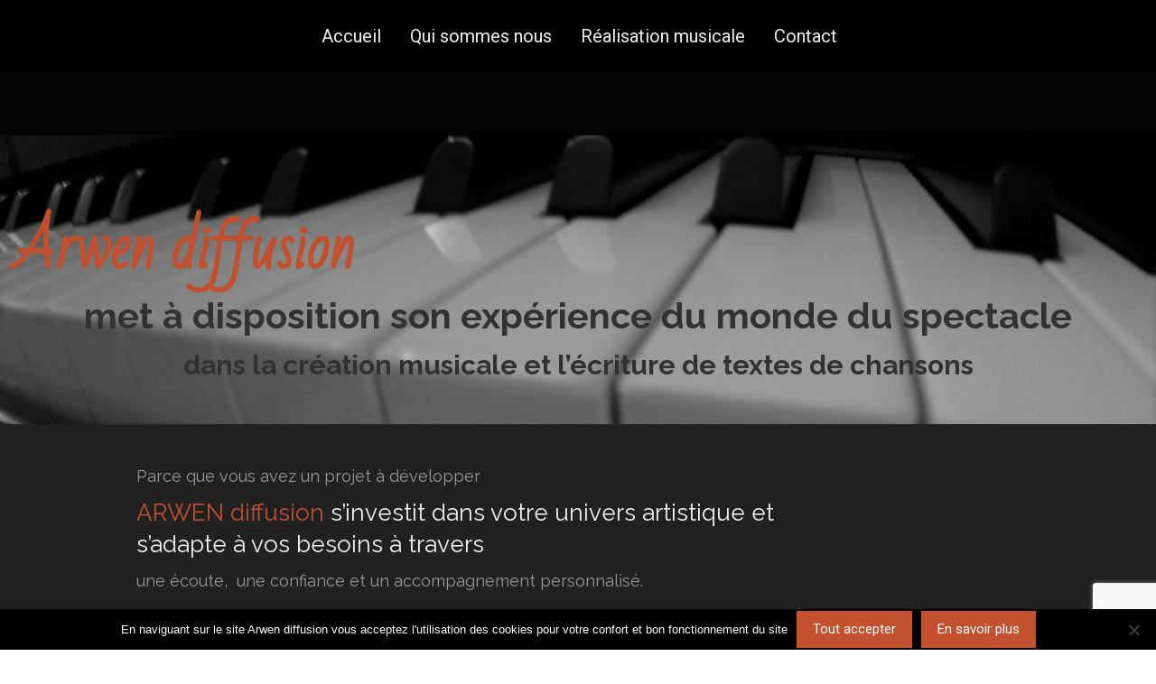

--- FILE ---
content_type: text/html; charset=UTF-8
request_url: https://www.arwendiffusion.com/creation-musicale/
body_size: 13765
content:
<!DOCTYPE html>
<!--[if !(IE 6) | !(IE 7) | !(IE 8)  ]><!-->
<html lang="fr-FR" class="no-js">
<!--<![endif]-->
<head>
	<meta charset="UTF-8" />
				<meta name="viewport" content="width=device-width, initial-scale=1, maximum-scale=1, user-scalable=0"/>
			<meta name="theme-color" content="#c3512f"/>	<link rel="profile" href="https://gmpg.org/xfn/11" />
	<meta name='robots' content='index, follow, max-image-preview:large, max-snippet:-1, max-video-preview:-1' />

	<!-- This site is optimized with the Yoast SEO plugin v26.6 - https://yoast.com/wordpress/plugins/seo/ -->
	<title>Arwen diffusion - Création musicale</title>
	<meta name="description" content="Arwen diffusion met à disposition son expérience du monde du spectacle dans la création musicale et l&#039;écriture de textes de chansons" />
	<link rel="canonical" href="https://www.arwendiffusion.com/creation-musicale/" />
	<meta property="og:locale" content="fr_FR" />
	<meta property="og:type" content="article" />
	<meta property="og:title" content="Arwen diffusion - Création musicale" />
	<meta property="og:description" content="Arwen diffusion met à disposition son expérience du monde du spectacle dans la création musicale et l&#039;écriture de textes de chansons" />
	<meta property="og:url" content="https://www.arwendiffusion.com/creation-musicale/" />
	<meta property="og:site_name" content="Arwen diffusion" />
	<meta property="article:modified_time" content="2022-05-30T19:30:11+00:00" />
	<meta name="twitter:card" content="summary_large_image" />
	<meta name="twitter:label1" content="Durée de lecture estimée" />
	<meta name="twitter:data1" content="1 minute" />
	<script type="application/ld+json" class="yoast-schema-graph">{"@context":"https://schema.org","@graph":[{"@type":"WebPage","@id":"https://www.arwendiffusion.com/creation-musicale/","url":"https://www.arwendiffusion.com/creation-musicale/","name":"Arwen diffusion - Création musicale","isPartOf":{"@id":"https://www.arwendiffusion.com/#website"},"datePublished":"2017-09-26T12:34:06+00:00","dateModified":"2022-05-30T19:30:11+00:00","description":"Arwen diffusion met à disposition son expérience du monde du spectacle dans la création musicale et l'écriture de textes de chansons","breadcrumb":{"@id":"https://www.arwendiffusion.com/creation-musicale/#breadcrumb"},"inLanguage":"fr-FR","potentialAction":[{"@type":"ReadAction","target":["https://www.arwendiffusion.com/creation-musicale/"]}]},{"@type":"BreadcrumbList","@id":"https://www.arwendiffusion.com/creation-musicale/#breadcrumb","itemListElement":[{"@type":"ListItem","position":1,"name":"Home","item":"https://www.arwendiffusion.com/"},{"@type":"ListItem","position":2,"name":"Création musicale"}]},{"@type":"WebSite","@id":"https://www.arwendiffusion.com/#website","url":"https://www.arwendiffusion.com/","name":"Arwen diffusion","description":"Création musicale - Illustration sonore - Ecriture de textes","potentialAction":[{"@type":"SearchAction","target":{"@type":"EntryPoint","urlTemplate":"https://www.arwendiffusion.com/?s={search_term_string}"},"query-input":{"@type":"PropertyValueSpecification","valueRequired":true,"valueName":"search_term_string"}}],"inLanguage":"fr-FR"}]}</script>
	<!-- / Yoast SEO plugin. -->


<link rel='dns-prefetch' href='//fonts.googleapis.com' />
<link rel="alternate" type="application/rss+xml" title="Arwen diffusion &raquo; Flux" href="https://www.arwendiffusion.com/feed/" />
<link rel="alternate" type="application/rss+xml" title="Arwen diffusion &raquo; Flux des commentaires" href="https://www.arwendiffusion.com/comments/feed/" />
<link rel="alternate" title="oEmbed (JSON)" type="application/json+oembed" href="https://www.arwendiffusion.com/wp-json/oembed/1.0/embed?url=https%3A%2F%2Fwww.arwendiffusion.com%2Fcreation-musicale%2F" />
<link rel="alternate" title="oEmbed (XML)" type="text/xml+oembed" href="https://www.arwendiffusion.com/wp-json/oembed/1.0/embed?url=https%3A%2F%2Fwww.arwendiffusion.com%2Fcreation-musicale%2F&#038;format=xml" />
<style id='wp-img-auto-sizes-contain-inline-css'>
img:is([sizes=auto i],[sizes^="auto," i]){contain-intrinsic-size:3000px 1500px}
/*# sourceURL=wp-img-auto-sizes-contain-inline-css */
</style>
<style id='wp-emoji-styles-inline-css'>

	img.wp-smiley, img.emoji {
		display: inline !important;
		border: none !important;
		box-shadow: none !important;
		height: 1em !important;
		width: 1em !important;
		margin: 0 0.07em !important;
		vertical-align: -0.1em !important;
		background: none !important;
		padding: 0 !important;
	}
/*# sourceURL=wp-emoji-styles-inline-css */
</style>
<style id='classic-theme-styles-inline-css'>
/*! This file is auto-generated */
.wp-block-button__link{color:#fff;background-color:#32373c;border-radius:9999px;box-shadow:none;text-decoration:none;padding:calc(.667em + 2px) calc(1.333em + 2px);font-size:1.125em}.wp-block-file__button{background:#32373c;color:#fff;text-decoration:none}
/*# sourceURL=/wp-includes/css/classic-themes.min.css */
</style>
<link rel='stylesheet' id='contact-form-7-css' href='https://www.arwendiffusion.com/wp-content/plugins/contact-form-7/includes/css/styles.css?ver=6.1.4' media='all' />
<link rel='stylesheet' id='cookie-notice-front-css' href='https://www.arwendiffusion.com/wp-content/plugins/cookie-notice/css/front.min.css?ver=2.5.11' media='all' />
<link rel='stylesheet' id='the7-font-css' href='https://www.arwendiffusion.com/wp-content/themes/dt-the7/fonts/icomoon-the7-font/icomoon-the7-font.min.css?ver=14.0.1.1' media='all' />
<link rel='stylesheet' id='the7-awesome-fonts-css' href='https://www.arwendiffusion.com/wp-content/themes/dt-the7/fonts/FontAwesome/css/all.min.css?ver=14.0.1.1' media='all' />
<link rel='stylesheet' id='the7-awesome-fonts-back-css' href='https://www.arwendiffusion.com/wp-content/themes/dt-the7/fonts/FontAwesome/back-compat.min.css?ver=14.0.1.1' media='all' />
<link rel='stylesheet' id='the7-icomoon-material-24x24-css' href='https://www.arwendiffusion.com/wp-content/uploads/smile_fonts/icomoon-material-24x24/icomoon-material-24x24.css?ver=307e23bb383d19938140d0bff85d8d33' media='all' />
<link rel='stylesheet' id='the7-icomoon-icomoonfree-16x16-css' href='https://www.arwendiffusion.com/wp-content/uploads/smile_fonts/icomoon-icomoonfree-16x16/icomoon-icomoonfree-16x16.css?ver=307e23bb383d19938140d0bff85d8d33' media='all' />
<link rel='stylesheet' id='the7-icomoon-elegent-line-icons-32x32-css' href='https://www.arwendiffusion.com/wp-content/uploads/smile_fonts/icomoon-elegent-line-icons-32x32/icomoon-elegent-line-icons-32x32.css?ver=307e23bb383d19938140d0bff85d8d33' media='all' />
<link rel='stylesheet' id='the7-icomoon-numbers-32x32-css' href='https://www.arwendiffusion.com/wp-content/uploads/smile_fonts/icomoon-numbers-32x32/icomoon-numbers-32x32.css?ver=307e23bb383d19938140d0bff85d8d33' media='all' />
<link rel='stylesheet' id='js_composer_front-css' href='https://www.arwendiffusion.com/wp-content/plugins/js_composer/assets/css/js_composer.min.css?ver=8.7.2' media='all' />
<link rel='stylesheet' id='dt-web-fonts-css' href='https://fonts.googleapis.com/css?family=Raleway:400,600,700%7CRoboto:400,500,600,700%7CPT+Sans:400,600,700' media='all' />
<link rel='stylesheet' id='dt-main-css' href='https://www.arwendiffusion.com/wp-content/themes/dt-the7/css/main.min.css?ver=14.0.1.1' media='all' />
<style id='dt-main-inline-css'>
body #load {
  display: block;
  height: 100%;
  overflow: hidden;
  position: fixed;
  width: 100%;
  z-index: 9901;
  opacity: 1;
  visibility: visible;
  transition: all .35s ease-out;
}
.load-wrap {
  width: 100%;
  height: 100%;
  background-position: center center;
  background-repeat: no-repeat;
  text-align: center;
  display: -ms-flexbox;
  display: -ms-flex;
  display: flex;
  -ms-align-items: center;
  -ms-flex-align: center;
  align-items: center;
  -ms-flex-flow: column wrap;
  flex-flow: column wrap;
  -ms-flex-pack: center;
  -ms-justify-content: center;
  justify-content: center;
}
.load-wrap > svg {
  position: absolute;
  top: 50%;
  left: 50%;
  transform: translate(-50%,-50%);
}
#load {
  background: var(--the7-elementor-beautiful-loading-bg,#060304);
  --the7-beautiful-spinner-color2: var(--the7-beautiful-spinner-color,#c0392b);
}

/*# sourceURL=dt-main-inline-css */
</style>
<link rel='stylesheet' id='the7-custom-scrollbar-css' href='https://www.arwendiffusion.com/wp-content/themes/dt-the7/lib/custom-scrollbar/custom-scrollbar.min.css?ver=14.0.1.1' media='all' />
<link rel='stylesheet' id='the7-wpbakery-css' href='https://www.arwendiffusion.com/wp-content/themes/dt-the7/css/wpbakery.min.css?ver=14.0.1.1' media='all' />
<link rel='stylesheet' id='the7-css-vars-css' href='https://www.arwendiffusion.com/wp-content/uploads/the7-css/css-vars.css?ver=399f5d8031db' media='all' />
<link rel='stylesheet' id='dt-custom-css' href='https://www.arwendiffusion.com/wp-content/uploads/the7-css/custom.css?ver=399f5d8031db' media='all' />
<link rel='stylesheet' id='dt-media-css' href='https://www.arwendiffusion.com/wp-content/uploads/the7-css/media.css?ver=399f5d8031db' media='all' />
<link rel='stylesheet' id='the7-mega-menu-css' href='https://www.arwendiffusion.com/wp-content/uploads/the7-css/mega-menu.css?ver=399f5d8031db' media='all' />
<link rel='stylesheet' id='the7-elements-css' href='https://www.arwendiffusion.com/wp-content/uploads/the7-css/post-type-dynamic.css?ver=399f5d8031db' media='all' />
<link rel='stylesheet' id='style-css' href='https://www.arwendiffusion.com/wp-content/themes/dt-the7-child/style.css?ver=14.0.1.1' media='all' />
<link rel='stylesheet' id='ultimate-vc-addons-google-fonts-css' href='https://fonts.googleapis.com/css?family=Bad+Script|Average|Raleway' media='all' />
<link rel='stylesheet' id='ultimate-vc-addons-style-min-css' href='https://www.arwendiffusion.com/wp-content/plugins/Ultimate_VC_Addons/assets/min-css/ultimate.min.css?ver=3.21.2' media='all' />
<script src="https://www.arwendiffusion.com/wp-includes/js/jquery/jquery.min.js?ver=3.7.1" id="jquery-core-js"></script>
<script src="https://www.arwendiffusion.com/wp-includes/js/jquery/jquery-migrate.min.js?ver=3.4.1" id="jquery-migrate-js"></script>
<script id="cookie-notice-front-js-before">
var cnArgs = {"ajaxUrl":"https:\/\/www.arwendiffusion.com\/wp-admin\/admin-ajax.php","nonce":"64f0663398","hideEffect":"slide","position":"bottom","onScroll":false,"onScrollOffset":100,"onClick":false,"cookieName":"cookie_notice_accepted","cookieTime":2592000,"cookieTimeRejected":2592000,"globalCookie":false,"redirection":false,"cache":true,"revokeCookies":false,"revokeCookiesOpt":"automatic"};

//# sourceURL=cookie-notice-front-js-before
</script>
<script src="https://www.arwendiffusion.com/wp-content/plugins/cookie-notice/js/front.min.js?ver=2.5.11" id="cookie-notice-front-js"></script>
<script src="//www.arwendiffusion.com/wp-content/plugins/revslider/sr6/assets/js/rbtools.min.js?ver=6.7.38" id="tp-tools-js"></script>
<script src="//www.arwendiffusion.com/wp-content/plugins/revslider/sr6/assets/js/rs6.min.js?ver=6.7.38" id="revmin-js"></script>
<script id="dt-above-fold-js-extra">
var dtLocal = {"themeUrl":"https://www.arwendiffusion.com/wp-content/themes/dt-the7","passText":"Pour voir ce contenu, entrer le mots de passe:","moreButtonText":{"loading":"Chargement...","loadMore":"Charger la suite"},"postID":"622","ajaxurl":"https://www.arwendiffusion.com/wp-admin/admin-ajax.php","REST":{"baseUrl":"https://www.arwendiffusion.com/wp-json/the7/v1","endpoints":{"sendMail":"/send-mail"}},"contactMessages":{"required":"One or more fields have an error. Please check and try again.","terms":"Please accept the privacy policy.","fillTheCaptchaError":"Please, fill the captcha."},"captchaSiteKey":"","ajaxNonce":"813da95b3b","pageData":{"type":"page","template":"page","layout":null},"themeSettings":{"smoothScroll":"off","lazyLoading":false,"desktopHeader":{"height":80},"ToggleCaptionEnabled":"disabled","ToggleCaption":"Navigation","floatingHeader":{"showAfter":200,"showMenu":true,"height":60,"logo":{"showLogo":false,"html":"","url":"https://www.arwendiffusion.com/"}},"topLine":{"floatingTopLine":{"logo":{"showLogo":false,"html":""}}},"mobileHeader":{"firstSwitchPoint":990,"secondSwitchPoint":600,"firstSwitchPointHeight":0,"secondSwitchPointHeight":0,"mobileToggleCaptionEnabled":"disabled","mobileToggleCaption":"Menu"},"stickyMobileHeaderFirstSwitch":{"logo":{"html":""}},"stickyMobileHeaderSecondSwitch":{"logo":{"html":""}},"sidebar":{"switchPoint":950},"boxedWidth":"1280px"},"VCMobileScreenWidth":"768"};
var dtShare = {"shareButtonText":{"facebook":"Share on Facebook","twitter":"Share on X","pinterest":"Pin it","linkedin":"Share on Linkedin","whatsapp":"Share on Whatsapp"},"overlayOpacity":"50"};
//# sourceURL=dt-above-fold-js-extra
</script>
<script src="https://www.arwendiffusion.com/wp-content/themes/dt-the7/js/above-the-fold.min.js?ver=14.0.1.1" id="dt-above-fold-js"></script>
<script src="https://www.arwendiffusion.com/wp-includes/js/jquery/ui/core.min.js?ver=1.13.3" id="jquery-ui-core-js"></script>
<script src="https://www.arwendiffusion.com/wp-content/plugins/Ultimate_VC_Addons/assets/min-js/ultimate.min.js?ver=3.21.2" id="ultimate-vc-addons-script-js"></script>
<script src="https://www.arwendiffusion.com/wp-content/plugins/Ultimate_VC_Addons/assets/min-js/ultimate_bg.min.js?ver=3.21.2" id="ultimate-vc-addons-row-bg-js"></script>
<script></script><link rel="https://api.w.org/" href="https://www.arwendiffusion.com/wp-json/" /><link rel="alternate" title="JSON" type="application/json" href="https://www.arwendiffusion.com/wp-json/wp/v2/pages/622" /><link rel="EditURI" type="application/rsd+xml" title="RSD" href="https://www.arwendiffusion.com/xmlrpc.php?rsd" />

<link rel='shortlink' href='https://www.arwendiffusion.com/?p=622' />
<meta name="generator" content="Powered by WPBakery Page Builder - drag and drop page builder for WordPress."/>
<meta name="generator" content="Powered by Slider Revolution 6.7.38 - responsive, Mobile-Friendly Slider Plugin for WordPress with comfortable drag and drop interface." />
<script type="text/javascript" id="the7-loader-script">
document.addEventListener("DOMContentLoaded", function(event) {
	var load = document.getElementById("load");
	if(!load.classList.contains('loader-removed')){
		var removeLoading = setTimeout(function() {
			load.className += " loader-removed";
		}, 300);
	}
});
</script>
		<link rel="icon" href="https://www.arwendiffusion.com/wp-content/uploads/2018/01/logofav-arwen-diffusion.jpg" type="image/jpeg" sizes="16x16"/><script>function setREVStartSize(e){
			//window.requestAnimationFrame(function() {
				window.RSIW = window.RSIW===undefined ? window.innerWidth : window.RSIW;
				window.RSIH = window.RSIH===undefined ? window.innerHeight : window.RSIH;
				try {
					var pw = document.getElementById(e.c).parentNode.offsetWidth,
						newh;
					pw = pw===0 || isNaN(pw) || (e.l=="fullwidth" || e.layout=="fullwidth") ? window.RSIW : pw;
					e.tabw = e.tabw===undefined ? 0 : parseInt(e.tabw);
					e.thumbw = e.thumbw===undefined ? 0 : parseInt(e.thumbw);
					e.tabh = e.tabh===undefined ? 0 : parseInt(e.tabh);
					e.thumbh = e.thumbh===undefined ? 0 : parseInt(e.thumbh);
					e.tabhide = e.tabhide===undefined ? 0 : parseInt(e.tabhide);
					e.thumbhide = e.thumbhide===undefined ? 0 : parseInt(e.thumbhide);
					e.mh = e.mh===undefined || e.mh=="" || e.mh==="auto" ? 0 : parseInt(e.mh,0);
					if(e.layout==="fullscreen" || e.l==="fullscreen")
						newh = Math.max(e.mh,window.RSIH);
					else{
						e.gw = Array.isArray(e.gw) ? e.gw : [e.gw];
						for (var i in e.rl) if (e.gw[i]===undefined || e.gw[i]===0) e.gw[i] = e.gw[i-1];
						e.gh = e.el===undefined || e.el==="" || (Array.isArray(e.el) && e.el.length==0)? e.gh : e.el;
						e.gh = Array.isArray(e.gh) ? e.gh : [e.gh];
						for (var i in e.rl) if (e.gh[i]===undefined || e.gh[i]===0) e.gh[i] = e.gh[i-1];
											
						var nl = new Array(e.rl.length),
							ix = 0,
							sl;
						e.tabw = e.tabhide>=pw ? 0 : e.tabw;
						e.thumbw = e.thumbhide>=pw ? 0 : e.thumbw;
						e.tabh = e.tabhide>=pw ? 0 : e.tabh;
						e.thumbh = e.thumbhide>=pw ? 0 : e.thumbh;
						for (var i in e.rl) nl[i] = e.rl[i]<window.RSIW ? 0 : e.rl[i];
						sl = nl[0];
						for (var i in nl) if (sl>nl[i] && nl[i]>0) { sl = nl[i]; ix=i;}
						var m = pw>(e.gw[ix]+e.tabw+e.thumbw) ? 1 : (pw-(e.tabw+e.thumbw)) / (e.gw[ix]);
						newh =  (e.gh[ix] * m) + (e.tabh + e.thumbh);
					}
					var el = document.getElementById(e.c);
					if (el!==null && el) el.style.height = newh+"px";
					el = document.getElementById(e.c+"_wrapper");
					if (el!==null && el) {
						el.style.height = newh+"px";
						el.style.display = "block";
					}
				} catch(e){
					console.log("Failure at Presize of Slider:" + e)
				}
			//});
		  };</script>
		<style id="wp-custom-css">
			a:hover,
a:focus {
    /* CSS perso */
}		</style>
		<style type="text/css" data-type="vc_shortcodes-custom-css">.vc_custom_1613500324241{padding-top: 70px !important;}.vc_custom_1613496985797{background-color: #222222 !important;}</style><noscript><style> .wpb_animate_when_almost_visible { opacity: 1; }</style></noscript><style id='global-styles-inline-css'>
:root{--wp--preset--aspect-ratio--square: 1;--wp--preset--aspect-ratio--4-3: 4/3;--wp--preset--aspect-ratio--3-4: 3/4;--wp--preset--aspect-ratio--3-2: 3/2;--wp--preset--aspect-ratio--2-3: 2/3;--wp--preset--aspect-ratio--16-9: 16/9;--wp--preset--aspect-ratio--9-16: 9/16;--wp--preset--color--black: #000000;--wp--preset--color--cyan-bluish-gray: #abb8c3;--wp--preset--color--white: #FFF;--wp--preset--color--pale-pink: #f78da7;--wp--preset--color--vivid-red: #cf2e2e;--wp--preset--color--luminous-vivid-orange: #ff6900;--wp--preset--color--luminous-vivid-amber: #fcb900;--wp--preset--color--light-green-cyan: #7bdcb5;--wp--preset--color--vivid-green-cyan: #00d084;--wp--preset--color--pale-cyan-blue: #8ed1fc;--wp--preset--color--vivid-cyan-blue: #0693e3;--wp--preset--color--vivid-purple: #9b51e0;--wp--preset--color--accent: #c3512f;--wp--preset--color--dark-gray: #111;--wp--preset--color--light-gray: #767676;--wp--preset--gradient--vivid-cyan-blue-to-vivid-purple: linear-gradient(135deg,rgb(6,147,227) 0%,rgb(155,81,224) 100%);--wp--preset--gradient--light-green-cyan-to-vivid-green-cyan: linear-gradient(135deg,rgb(122,220,180) 0%,rgb(0,208,130) 100%);--wp--preset--gradient--luminous-vivid-amber-to-luminous-vivid-orange: linear-gradient(135deg,rgb(252,185,0) 0%,rgb(255,105,0) 100%);--wp--preset--gradient--luminous-vivid-orange-to-vivid-red: linear-gradient(135deg,rgb(255,105,0) 0%,rgb(207,46,46) 100%);--wp--preset--gradient--very-light-gray-to-cyan-bluish-gray: linear-gradient(135deg,rgb(238,238,238) 0%,rgb(169,184,195) 100%);--wp--preset--gradient--cool-to-warm-spectrum: linear-gradient(135deg,rgb(74,234,220) 0%,rgb(151,120,209) 20%,rgb(207,42,186) 40%,rgb(238,44,130) 60%,rgb(251,105,98) 80%,rgb(254,248,76) 100%);--wp--preset--gradient--blush-light-purple: linear-gradient(135deg,rgb(255,206,236) 0%,rgb(152,150,240) 100%);--wp--preset--gradient--blush-bordeaux: linear-gradient(135deg,rgb(254,205,165) 0%,rgb(254,45,45) 50%,rgb(107,0,62) 100%);--wp--preset--gradient--luminous-dusk: linear-gradient(135deg,rgb(255,203,112) 0%,rgb(199,81,192) 50%,rgb(65,88,208) 100%);--wp--preset--gradient--pale-ocean: linear-gradient(135deg,rgb(255,245,203) 0%,rgb(182,227,212) 50%,rgb(51,167,181) 100%);--wp--preset--gradient--electric-grass: linear-gradient(135deg,rgb(202,248,128) 0%,rgb(113,206,126) 100%);--wp--preset--gradient--midnight: linear-gradient(135deg,rgb(2,3,129) 0%,rgb(40,116,252) 100%);--wp--preset--font-size--small: 13px;--wp--preset--font-size--medium: 20px;--wp--preset--font-size--large: 36px;--wp--preset--font-size--x-large: 42px;--wp--preset--spacing--20: 0.44rem;--wp--preset--spacing--30: 0.67rem;--wp--preset--spacing--40: 1rem;--wp--preset--spacing--50: 1.5rem;--wp--preset--spacing--60: 2.25rem;--wp--preset--spacing--70: 3.38rem;--wp--preset--spacing--80: 5.06rem;--wp--preset--shadow--natural: 6px 6px 9px rgba(0, 0, 0, 0.2);--wp--preset--shadow--deep: 12px 12px 50px rgba(0, 0, 0, 0.4);--wp--preset--shadow--sharp: 6px 6px 0px rgba(0, 0, 0, 0.2);--wp--preset--shadow--outlined: 6px 6px 0px -3px rgb(255, 255, 255), 6px 6px rgb(0, 0, 0);--wp--preset--shadow--crisp: 6px 6px 0px rgb(0, 0, 0);}:where(.is-layout-flex){gap: 0.5em;}:where(.is-layout-grid){gap: 0.5em;}body .is-layout-flex{display: flex;}.is-layout-flex{flex-wrap: wrap;align-items: center;}.is-layout-flex > :is(*, div){margin: 0;}body .is-layout-grid{display: grid;}.is-layout-grid > :is(*, div){margin: 0;}:where(.wp-block-columns.is-layout-flex){gap: 2em;}:where(.wp-block-columns.is-layout-grid){gap: 2em;}:where(.wp-block-post-template.is-layout-flex){gap: 1.25em;}:where(.wp-block-post-template.is-layout-grid){gap: 1.25em;}.has-black-color{color: var(--wp--preset--color--black) !important;}.has-cyan-bluish-gray-color{color: var(--wp--preset--color--cyan-bluish-gray) !important;}.has-white-color{color: var(--wp--preset--color--white) !important;}.has-pale-pink-color{color: var(--wp--preset--color--pale-pink) !important;}.has-vivid-red-color{color: var(--wp--preset--color--vivid-red) !important;}.has-luminous-vivid-orange-color{color: var(--wp--preset--color--luminous-vivid-orange) !important;}.has-luminous-vivid-amber-color{color: var(--wp--preset--color--luminous-vivid-amber) !important;}.has-light-green-cyan-color{color: var(--wp--preset--color--light-green-cyan) !important;}.has-vivid-green-cyan-color{color: var(--wp--preset--color--vivid-green-cyan) !important;}.has-pale-cyan-blue-color{color: var(--wp--preset--color--pale-cyan-blue) !important;}.has-vivid-cyan-blue-color{color: var(--wp--preset--color--vivid-cyan-blue) !important;}.has-vivid-purple-color{color: var(--wp--preset--color--vivid-purple) !important;}.has-black-background-color{background-color: var(--wp--preset--color--black) !important;}.has-cyan-bluish-gray-background-color{background-color: var(--wp--preset--color--cyan-bluish-gray) !important;}.has-white-background-color{background-color: var(--wp--preset--color--white) !important;}.has-pale-pink-background-color{background-color: var(--wp--preset--color--pale-pink) !important;}.has-vivid-red-background-color{background-color: var(--wp--preset--color--vivid-red) !important;}.has-luminous-vivid-orange-background-color{background-color: var(--wp--preset--color--luminous-vivid-orange) !important;}.has-luminous-vivid-amber-background-color{background-color: var(--wp--preset--color--luminous-vivid-amber) !important;}.has-light-green-cyan-background-color{background-color: var(--wp--preset--color--light-green-cyan) !important;}.has-vivid-green-cyan-background-color{background-color: var(--wp--preset--color--vivid-green-cyan) !important;}.has-pale-cyan-blue-background-color{background-color: var(--wp--preset--color--pale-cyan-blue) !important;}.has-vivid-cyan-blue-background-color{background-color: var(--wp--preset--color--vivid-cyan-blue) !important;}.has-vivid-purple-background-color{background-color: var(--wp--preset--color--vivid-purple) !important;}.has-black-border-color{border-color: var(--wp--preset--color--black) !important;}.has-cyan-bluish-gray-border-color{border-color: var(--wp--preset--color--cyan-bluish-gray) !important;}.has-white-border-color{border-color: var(--wp--preset--color--white) !important;}.has-pale-pink-border-color{border-color: var(--wp--preset--color--pale-pink) !important;}.has-vivid-red-border-color{border-color: var(--wp--preset--color--vivid-red) !important;}.has-luminous-vivid-orange-border-color{border-color: var(--wp--preset--color--luminous-vivid-orange) !important;}.has-luminous-vivid-amber-border-color{border-color: var(--wp--preset--color--luminous-vivid-amber) !important;}.has-light-green-cyan-border-color{border-color: var(--wp--preset--color--light-green-cyan) !important;}.has-vivid-green-cyan-border-color{border-color: var(--wp--preset--color--vivid-green-cyan) !important;}.has-pale-cyan-blue-border-color{border-color: var(--wp--preset--color--pale-cyan-blue) !important;}.has-vivid-cyan-blue-border-color{border-color: var(--wp--preset--color--vivid-cyan-blue) !important;}.has-vivid-purple-border-color{border-color: var(--wp--preset--color--vivid-purple) !important;}.has-vivid-cyan-blue-to-vivid-purple-gradient-background{background: var(--wp--preset--gradient--vivid-cyan-blue-to-vivid-purple) !important;}.has-light-green-cyan-to-vivid-green-cyan-gradient-background{background: var(--wp--preset--gradient--light-green-cyan-to-vivid-green-cyan) !important;}.has-luminous-vivid-amber-to-luminous-vivid-orange-gradient-background{background: var(--wp--preset--gradient--luminous-vivid-amber-to-luminous-vivid-orange) !important;}.has-luminous-vivid-orange-to-vivid-red-gradient-background{background: var(--wp--preset--gradient--luminous-vivid-orange-to-vivid-red) !important;}.has-very-light-gray-to-cyan-bluish-gray-gradient-background{background: var(--wp--preset--gradient--very-light-gray-to-cyan-bluish-gray) !important;}.has-cool-to-warm-spectrum-gradient-background{background: var(--wp--preset--gradient--cool-to-warm-spectrum) !important;}.has-blush-light-purple-gradient-background{background: var(--wp--preset--gradient--blush-light-purple) !important;}.has-blush-bordeaux-gradient-background{background: var(--wp--preset--gradient--blush-bordeaux) !important;}.has-luminous-dusk-gradient-background{background: var(--wp--preset--gradient--luminous-dusk) !important;}.has-pale-ocean-gradient-background{background: var(--wp--preset--gradient--pale-ocean) !important;}.has-electric-grass-gradient-background{background: var(--wp--preset--gradient--electric-grass) !important;}.has-midnight-gradient-background{background: var(--wp--preset--gradient--midnight) !important;}.has-small-font-size{font-size: var(--wp--preset--font-size--small) !important;}.has-medium-font-size{font-size: var(--wp--preset--font-size--medium) !important;}.has-large-font-size{font-size: var(--wp--preset--font-size--large) !important;}.has-x-large-font-size{font-size: var(--wp--preset--font-size--x-large) !important;}
/*# sourceURL=global-styles-inline-css */
</style>
<link rel='stylesheet' id='vc_animate-css-css' href='https://www.arwendiffusion.com/wp-content/plugins/js_composer/assets/lib/vendor/dist/animate.css/animate.min.css?ver=8.7.2' media='all' />
<link rel='stylesheet' id='rs-plugin-settings-css' href='//www.arwendiffusion.com/wp-content/plugins/revslider/sr6/assets/css/rs6.css?ver=6.7.38' media='all' />
<style id='rs-plugin-settings-inline-css'>
#rs-demo-id {}
/*# sourceURL=rs-plugin-settings-inline-css */
</style>
</head>
<body id="the7-body" class="wp-singular page-template-default page page-id-622 wp-embed-responsive wp-theme-dt-the7 wp-child-theme-dt-the7-child cookies-not-set the7-core-ver-2.7.12 title-off dt-responsive-on right-mobile-menu-close-icon ouside-menu-close-icon mobile-hamburger-close-bg-enable mobile-hamburger-close-bg-hover-enable  fade-medium-mobile-menu-close-icon fade-small-menu-close-icon srcset-enabled btn-flat custom-btn-color custom-btn-hover-color phantom-slide phantom-line-decoration phantom-logo-off floating-mobile-menu-icon top-header first-switch-logo-left first-switch-menu-right second-switch-logo-left second-switch-menu-right layzr-loading-on no-avatars popup-message-style the7-ver-14.0.1.1 dt-fa-compatibility wpb-js-composer js-comp-ver-8.7.2 vc_responsive">
<!-- The7 14.0.1.1 -->
<div id="load" class="ring-loader">
	<div class="load-wrap">
<style type="text/css">
    .the7-spinner {
        width: 72px;
        height: 72px;
        position: relative;
    }
    .the7-spinner > div {
        border-radius: 50%;
        width: 9px;
        left: 0;
        box-sizing: border-box;
        display: block;
        position: absolute;
        border: 9px solid #fff;
        width: 72px;
        height: 72px;
    }
    .the7-spinner-ring-bg{
        opacity: 0.25;
    }
    div.the7-spinner-ring {
        animation: spinner-animation 0.8s cubic-bezier(1, 1, 1, 1) infinite;
        border-color:var(--the7-beautiful-spinner-color2) transparent transparent transparent;
    }

    @keyframes spinner-animation{
        from{
            transform: rotate(0deg);
        }
        to {
            transform: rotate(360deg);
        }
    }
</style>

<div class="the7-spinner">
    <div class="the7-spinner-ring-bg"></div>
    <div class="the7-spinner-ring"></div>
</div></div>
</div>
<div id="page" >
	<a class="skip-link screen-reader-text" href="#content">Contenu en pleine largeur</a>

<div class="masthead inline-header center full-height full-width surround shadow-mobile-header-decoration small-mobile-menu-icon mobile-menu-icon-bg-on mobile-menu-icon-hover-bg-on dt-parent-menu-clickable show-sub-menu-on-hover show-device-logo show-mobile-logo" >

	<div class="top-bar full-width-line top-bar-empty top-bar-line-hide">
	<div class="top-bar-bg" ></div>
	<div class="mini-widgets left-widgets"></div><div class="mini-widgets right-widgets"></div></div>

	<header class="header-bar" role="banner">

		<div class="branding">
	<div id="site-title" class="assistive-text">Arwen diffusion</div>
	<div id="site-description" class="assistive-text">Création musicale &#8211; Illustration sonore &#8211; Ecriture de textes</div>
	</div>

		<ul id="primary-menu" class="main-nav underline-decoration from-centre-line level-arrows-on"><li class="menu-item menu-item-type-post_type menu-item-object-page menu-item-home menu-item-51284 first depth-0"><a href='https://www.arwendiffusion.com/' data-level='1'><span class="menu-item-text"><span class="menu-text">Accueil</span></span></a></li> <li class="menu-item menu-item-type-post_type menu-item-object-page menu-item-51286 depth-0"><a href='https://www.arwendiffusion.com/qui-sommes-nous/' data-level='1'><span class="menu-item-text"><span class="menu-text">Qui sommes nous</span></span></a></li> <li class="menu-item menu-item-type-post_type menu-item-object-page menu-item-51518 depth-0"><a href='https://www.arwendiffusion.com/realisation-musicale/' data-level='1'><span class="menu-item-text"><span class="menu-text">Réalisation musicale</span></span></a></li> <li class="menu-item menu-item-type-post_type menu-item-object-page menu-item-51285 last depth-0"><a href='https://www.arwendiffusion.com/contact/' data-level='1'><span class="menu-item-text"><span class="menu-text">Contact</span></span></a></li> </ul>
		
	</header>

</div>
<div role="navigation" aria-label="Main Menu" class="dt-mobile-header mobile-menu-show-divider">
	<div class="dt-close-mobile-menu-icon" aria-label="Close" role="button" tabindex="0"><div class="close-line-wrap"><span class="close-line"></span><span class="close-line"></span><span class="close-line"></span></div></div>	<ul id="mobile-menu" class="mobile-main-nav">
		<li class="menu-item menu-item-type-post_type menu-item-object-page menu-item-home menu-item-51330 first depth-0"><a href='https://www.arwendiffusion.com/' data-level='1'><span class="menu-item-text"><span class="menu-text">Accueil</span></span></a></li> <li class="menu-item menu-item-type-post_type menu-item-object-page current-menu-item page_item page-item-622 current_page_item menu-item-51327 act depth-0"><a href='https://www.arwendiffusion.com/creation-musicale/' data-level='1'><span class="menu-item-text"><span class="menu-text">Création musicale</span></span></a></li> <li class="menu-item menu-item-type-post_type menu-item-object-page menu-item-51523 depth-0"><a href='https://www.arwendiffusion.com/realisation-musicale/' data-level='1'><span class="menu-item-text"><span class="menu-text">Réalisation musicale</span></span></a></li> <li class="menu-item menu-item-type-post_type menu-item-object-page menu-item-51329 last depth-0"><a href='https://www.arwendiffusion.com/contact/' data-level='1'><span class="menu-item-text"><span class="menu-text">Contact</span></span></a></li> 	</ul>
	<div class='mobile-mini-widgets-in-menu'></div>
</div>



<div id="main" class="sidebar-none sidebar-divider-off">

	
	<div class="main-gradient"></div>
	<div class="wf-wrap">
	<div class="wf-container-main">

	


	<div id="content" class="content" role="main">

		<div class="wpb-content-wrapper"><div data-vc-full-width="true" data-vc-full-width-temp="true" data-vc-full-width-init="false" data-vc-stretch-content="true" data-vc-parallax="1.5" class="vc_row wpb_row vc_row-fluid wpb_animate_when_almost_visible wpb_fadeInDown fadeInDown vc_custom_1613500324241 vc_row-has-fill vc_general vc_parallax vc_parallax-content-moving"><div class="wpb_animate_when_almost_visible wpb_fadeInDown fadeInDown wpb_column vc_column_container vc_col-sm-12 vc_col-sm-offset-0"><div class="vc_column-inner"><div class="wpb_wrapper"><div class="aio-icon-component    style_1"><div id="Info-box-wrap-3733" class="aio-icon-box default-icon" style=""  ><div class="aio-icon-header" ><h2 class="aio-icon-title ult-responsive"  data-ultimate-target='#Info-box-wrap-3733 .aio-icon-title'  data-responsive-json-new='{"font-size":"desktop:65px;tablet:50px;tablet_portrait:50px;mobile_landscape:40px;mobile:45px;","line-height":""}'  style="font-family:&#039;Bad Script&#039;;font-weight:bold;color:#c3512f;">Arwen diffusion</h2></div> <!-- header --><div class="aio-icon-description ult-responsive"  data-ultimate-target='#Info-box-wrap-3733 .aio-icon-description'  data-responsive-json-new='{"font-size":"desktop:60px;tablet:60px;tablet_portrait:60px;mobile:30px;","line-height":""}'  style="font-family:&#039;Average&#039;;"></p>
<aside id="sow-headline-13" class="widget widget_sow-headline">
<div class="so-widget-sow-headline so-widget-sow-headline-default-b32243a18ffc">
<div class="sow-headline-container ">
<h1></h1>
<h1 style="text-align: center;"><strong><span style="color: #333333;">met à disposition son expérience du monde du spectacle</span></strong></h1>
<h2 class="sow-sub-headline" style="text-align: center;"><strong><span style="color: #333333;">dans la création musicale et l’écriture de textes de chansons</span></strong></h2>
</div>
</div>
</aside>
<p></div> <!-- description --></div> <!-- aio-icon-box --></div> <!-- aio-icon-component --></div></div></div></div><div class="vc_row-full-width vc_clearfix"></div><!-- Row Backgrounds --><div class="upb_bg_img" data-ultimate-bg="url(https://www.arwendiffusion.com/wp-content/uploads/2017/09/creation-musicale-composition-illustration-sonore-jingle-artiste-arwen-diffusion.jpg)" data-image-id="id^51577|url^https://www.arwendiffusion.com/wp-content/uploads/2017/09/creation-musicale-composition-illustration-sonore-jingle-artiste-arwen-diffusion.jpg|caption^null|alt^null|title^creation-musicale-composition-illustration-sonore-jingle-artiste-arwen-diffusion|description^null" data-ultimate-bg-style="vcpb-vz-jquery" data-bg-img-repeat="no-repeat" data-bg-img-size="cover" data-bg-img-position="" data-parallx_sense="30" data-bg-override="full" data-bg_img_attach="scroll" data-upb-overlay-color="" data-upb-bg-animation="" data-fadeout="" data-bg-animation="left-animation" data-bg-animation-type="h" data-animation-repeat="repeat" data-fadeout-percentage="30" data-parallax-content="" data-parallax-content-sense="30" data-row-effect-mobile-disable="true" data-img-parallax-mobile-disable="true" data-rtl="false"  data-custom-vc-row=""  data-vc="8.7.2"  data-is_old_vc=""  data-theme-support=""   data-overlay="false" data-overlay-color="" data-overlay-pattern="" data-overlay-pattern-opacity="" data-overlay-pattern-size=""    ></div><div class="vc_row wpb_row vc_row-fluid wpb_animate_when_almost_visible wpb_zoomIn zoomIn"><div class="wpb_column vc_column_container vc_col-sm-12 vc_col-lg-offset-1 vc_col-lg-8 vc_col-md-offset-2 vc_col-md-8 vc_col-sm-offset-2 vc_col-xs-12 vc_col-has-fill"><div class="vc_column-inner vc_custom_1613496985797"><div class="wpb_wrapper"><div class="aio-icon-component    style_1"><div id="Info-box-wrap-4304" class="aio-icon-box default-icon" style=""  ><div class="aio-icon-description ult-responsive"  data-ultimate-target='#Info-box-wrap-4304 .aio-icon-description'  data-responsive-json-new='{"font-size":"desktop:20px;tablet:25px;tablet_portrait:25px;mobile_landscape:20px;mobile:20px;","line-height":""}'  style=""></p>
<h5 style="text-align: left;"><span style="color: #999999;">Parce que vous avez un projet à développer</span></h5>
<h3 style="text-align: left;"><span style="color: #c3512f;">ARWEN</span> <span style="color: #c3512f;">diffusion<span style="color: #f5f5f5;"> s’investit dans votre univers artistique et s’adapte à vos besoins</span></span><span style="color: #f5f5f5;"> à travers</span></h3>
<h5 style="text-align: left;"><span style="color: #c3512f;"><span style="color: #f5f5f5;"><span style="color: #999999;">une écoute,</span></span><span style="color: #999999;">  une confiance et un accompagnement personnalisé.</span></span></h5>
<h5 style="text-align: left;"></h5>
<p></div> <!-- description --></div> <!-- aio-icon-box --></div> <!-- aio-icon-component --></div></div></div></div><!-- Row Backgrounds --><div class="upb_color" data-bg-override="full" data-bg-color="#222222" data-fadeout="" data-fadeout-percentage="30" data-parallax-content="" data-parallax-content-sense="30" data-row-effect-mobile-disable="true" data-img-parallax-mobile-disable="true" data-rtl="false"  data-custom-vc-row=""  data-vc="8.7.2"  data-is_old_vc=""  data-theme-support=""   data-overlay="false" data-overlay-color="" data-overlay-pattern="" data-overlay-pattern-opacity="" data-overlay-pattern-size=""    ></div><div data-vc-full-width="true" data-vc-full-width-temp="true" data-vc-full-width-init="false" class="vc_row wpb_row vc_row-fluid wpb_animate_when_almost_visible wpb_zoomIn zoomIn"><div class="wpb_column vc_column_container vc_col-sm-4"><div class="vc_column-inner"><div class="wpb_wrapper"><div class=" ubtn-ctn-center "><a class="ubtn-link ult-adjust-bottom-margin ubtn-center ubtn-block " href="https://www.arwendiffusion.com/artistes-creation-musicale/" ><button type="button" id="ubtn-4482"  class="ubtn ult-adjust-bottom-margin ult-responsive ubtn-block ubtn-fade-bg  ulta-float  ubtn-shd  ubtn-center  shd-bottom tooltip-694d14ee2361f ubtn-block"  data-hover="" data-border-color="" data-bg="#222222" data-hover-bg="#000000" data-border-hover="" data-shadow-hover="0 5px #c3512f;" data-shadow-click="none" data-shadow="0 5px ;" data-shd-shadow="5"  data-ultimate-target='#ubtn-4482'  data-responsive-json-new='{"font-size":"desktop:20px;","line-height":""}'  style="font-family:&#039;Raleway&#039;;font-weight:normal;border:none;box-shadow: 0 5px ;background: #222222;color: #c3512f;"><span class="ubtn-hover" style="background-color:#000000"></span><span class="ubtn-data ubtn-text " >Vous êtes un Artiste</span></button></a></div></div></div></div><div class="wpb_column vc_column_container vc_col-sm-4"><div class="vc_column-inner"><div class="wpb_wrapper"><div class=" ubtn-ctn-center "><a class="ubtn-link ult-adjust-bottom-margin ubtn-center ubtn-block " href="https://www.arwendiffusion.com/collectivites-creation-musicale/" ><button type="button" id="ubtn-4341"  class="ubtn ult-adjust-bottom-margin ult-responsive ubtn-block ubtn-fade-bg  ulta-float  ubtn-shd  ubtn-center  shd-bottom tooltip-694d14ee2377d ubtn-block"  data-hover="" data-border-color="" data-bg="#222222" data-hover-bg="#000000" data-border-hover="" data-shadow-hover="0 5px #c3512f;" data-shadow-click="none" data-shadow="0 5px ;" data-shd-shadow="5"  data-ultimate-target='#ubtn-4341'  data-responsive-json-new='{"font-size":"desktop:20px;","line-height":""}'  style="font-family:&#039;Raleway&#039;;font-weight:normal;border:none;box-shadow: 0 5px ;background: #222222;color: #c3512f;"><span class="ubtn-hover" style="background-color:#000000"></span><span class="ubtn-data ubtn-text " >Vous êtes une Collectivité</span></button></a></div></div></div></div><div class="wpb_column vc_column_container vc_col-sm-4"><div class="vc_column-inner"><div class="wpb_wrapper"><div class=" ubtn-ctn-center "><a class="ubtn-link ult-adjust-bottom-margin ubtn-center ubtn-block " href="https://www.arwendiffusion.com/entreprises-creation-musicale/" ><button type="button" id="ubtn-1329"  class="ubtn ult-adjust-bottom-margin ult-responsive ubtn-block ubtn-fade-bg  ulta-float  ubtn-shd  ubtn-center  shd-bottom tooltip-694d14ee238b2 ubtn-block"  data-hover="" data-border-color="" data-bg="#222222" data-hover-bg="#000000" data-border-hover="" data-shadow-hover="0 5px #c3512f;" data-shadow-click="none" data-shadow="0 5px ;" data-shd-shadow="5"  data-ultimate-target='#ubtn-1329'  data-responsive-json-new='{"font-size":"desktop:20px;","line-height":""}'  style="font-family:&#039;Raleway&#039;;font-weight:normal;border:none;box-shadow: 0 5px ;background: #222222;color: #c3512f;"><span class="ubtn-hover" style="background-color:#000000"></span><span class="ubtn-data ubtn-text " >Vous êtes une Entreprise</span></button></a></div></div></div></div></div><div class="vc_row-full-width vc_clearfix"></div>
</div>
	</div><!-- #content -->

	


			</div><!-- .wf-container -->
		</div><!-- .wf-wrap -->

	
	</div><!-- #main -->

	


	<!-- !Footer -->
	<footer id="footer" class="footer solid-bg footer-outline-decoration"  role="contentinfo">

		
			<div class="wf-wrap">
				<div class="wf-container-footer">
					<div class="wf-container">
						<section id="nav_menu-2" class="widget widget_nav_menu wf-cell wf-1-2"><div class="menu-menu-footer-container"><ul id="menu-menu-footer" class="menu"><li id="menu-item-51288" class="menu-item menu-item-type-post_type menu-item-object-page current-menu-item page_item page-item-622 current_page_item menu-item-51288"><a href="https://www.arwendiffusion.com/creation-musicale/" aria-current="page">Création musicale</a></li>
</ul></div></section><section id="presscore-custom-menu-one-3" class="widget widget_presscore-custom-menu-one wf-cell wf-1-2"><ul class="custom-menu show-arrow"><li class="menu-item menu-item-type-post_type menu-item-object-page menu-item-51707 first"><a href="https://www.arwendiffusion.com/contact/"> Contact</a></li><li class="menu-item menu-item-type-post_type menu-item-object-page menu-item-51711"><a href="https://www.arwendiffusion.com/politique-de-confidentialite-des-donnees-personnelles/"> Politique de confidentialité des données personnelles</a></li></ul></section>					</div><!-- .wf-container -->
				</div><!-- .wf-container-footer -->
			</div><!-- .wf-wrap -->

			
<!-- !Bottom-bar -->
<div id="bottom-bar" class="full-width-line logo-left">
    <div class="wf-wrap">
        <div class="wf-container-bottom">

			<div id="branding-bottom"><a class="" href="https://www.arwendiffusion.com/"><img class=" preload-me" src="https://www.arwendiffusion.com/wp-content/uploads/2018/01/logo-arwen-diffusion.png" srcset="https://www.arwendiffusion.com/wp-content/uploads/2018/01/logo-arwen-diffusion.png 120w" width="120" height="120"   sizes="120px" alt="Arwen diffusion" /></a></div>
            <div class="wf-float-right">

				<div class="mini-nav"><ul id="bottom-menu"><li class="menu-item menu-item-type-post_type menu-item-object-page menu-item-51334 first depth-0"><a href='https://www.arwendiffusion.com/mentions-legales/' data-level='1'><span class="menu-item-text"><span class="menu-text">Mentions légales</span></span></a></li> <li class="menu-item menu-item-type-post_type menu-item-object-page menu-item-51333 last depth-0"><a href='https://www.arwendiffusion.com/copyright-2017/' data-level='1'><span class="menu-item-text"><span class="menu-text">Copyright © 2017</span></span></a></li> </ul><div class="menu-select"><span class="customSelect1"><span class="customSelectInner">Arwen diffusion</span></span></div></div>
            </div>

        </div><!-- .wf-container-bottom -->
    </div><!-- .wf-wrap -->
</div><!-- #bottom-bar -->
	</footer><!-- #footer -->

<a href="#" class="scroll-top"><svg version="1.1" xmlns="http://www.w3.org/2000/svg" xmlns:xlink="http://www.w3.org/1999/xlink" x="0px" y="0px"
	 viewBox="0 0 16 16" style="enable-background:new 0 0 16 16;" xml:space="preserve">
<path d="M11.7,6.3l-3-3C8.5,3.1,8.3,3,8,3c0,0,0,0,0,0C7.7,3,7.5,3.1,7.3,3.3l-3,3c-0.4,0.4-0.4,1,0,1.4c0.4,0.4,1,0.4,1.4,0L7,6.4
	V12c0,0.6,0.4,1,1,1s1-0.4,1-1V6.4l1.3,1.3c0.4,0.4,1,0.4,1.4,0C11.9,7.5,12,7.3,12,7S11.9,6.5,11.7,6.3z"/>
</svg><span class="screen-reader-text">Go to Top</span></a>

</div><!-- #page -->


		<script>
			window.RS_MODULES = window.RS_MODULES || {};
			window.RS_MODULES.modules = window.RS_MODULES.modules || {};
			window.RS_MODULES.waiting = window.RS_MODULES.waiting || [];
			window.RS_MODULES.defered = false;
			window.RS_MODULES.moduleWaiting = window.RS_MODULES.moduleWaiting || {};
			window.RS_MODULES.type = 'compiled';
		</script>
		<script type="speculationrules">
{"prefetch":[{"source":"document","where":{"and":[{"href_matches":"/*"},{"not":{"href_matches":["/wp-*.php","/wp-admin/*","/wp-content/uploads/*","/wp-content/*","/wp-content/plugins/*","/wp-content/themes/dt-the7-child/*","/wp-content/themes/dt-the7/*","/*\\?(.+)"]}},{"not":{"selector_matches":"a[rel~=\"nofollow\"]"}},{"not":{"selector_matches":".no-prefetch, .no-prefetch a"}}]},"eagerness":"conservative"}]}
</script>
<script type="text/html" id="wpb-modifications"> window.wpbCustomElement = 1; </script><script src="https://www.arwendiffusion.com/wp-content/themes/dt-the7/js/main.min.js?ver=14.0.1.1" id="dt-main-js"></script>
<script src="https://www.arwendiffusion.com/wp-includes/js/dist/hooks.min.js?ver=dd5603f07f9220ed27f1" id="wp-hooks-js"></script>
<script src="https://www.arwendiffusion.com/wp-includes/js/dist/i18n.min.js?ver=c26c3dc7bed366793375" id="wp-i18n-js"></script>
<script id="wp-i18n-js-after">
wp.i18n.setLocaleData( { 'text direction\u0004ltr': [ 'ltr' ] } );
//# sourceURL=wp-i18n-js-after
</script>
<script src="https://www.arwendiffusion.com/wp-content/plugins/contact-form-7/includes/swv/js/index.js?ver=6.1.4" id="swv-js"></script>
<script id="contact-form-7-js-translations">
( function( domain, translations ) {
	var localeData = translations.locale_data[ domain ] || translations.locale_data.messages;
	localeData[""].domain = domain;
	wp.i18n.setLocaleData( localeData, domain );
} )( "contact-form-7", {"translation-revision-date":"2025-02-06 12:02:14+0000","generator":"GlotPress\/4.0.1","domain":"messages","locale_data":{"messages":{"":{"domain":"messages","plural-forms":"nplurals=2; plural=n > 1;","lang":"fr"},"This contact form is placed in the wrong place.":["Ce formulaire de contact est plac\u00e9 dans un mauvais endroit."],"Error:":["Erreur\u00a0:"]}},"comment":{"reference":"includes\/js\/index.js"}} );
//# sourceURL=contact-form-7-js-translations
</script>
<script id="contact-form-7-js-before">
var wpcf7 = {
    "api": {
        "root": "https:\/\/www.arwendiffusion.com\/wp-json\/",
        "namespace": "contact-form-7\/v1"
    },
    "cached": 1
};
//# sourceURL=contact-form-7-js-before
</script>
<script src="https://www.arwendiffusion.com/wp-content/plugins/contact-form-7/includes/js/index.js?ver=6.1.4" id="contact-form-7-js"></script>
<script src="https://www.arwendiffusion.com/wp-content/themes/dt-the7/js/legacy.min.js?ver=14.0.1.1" id="dt-legacy-js"></script>
<script src="https://www.arwendiffusion.com/wp-content/themes/dt-the7/lib/jquery-mousewheel/jquery-mousewheel.min.js?ver=14.0.1.1" id="jquery-mousewheel-js"></script>
<script src="https://www.arwendiffusion.com/wp-content/themes/dt-the7/lib/custom-scrollbar/custom-scrollbar.min.js?ver=14.0.1.1" id="the7-custom-scrollbar-js"></script>
<script src="https://www.google.com/recaptcha/api.js?render=6Lc_jdEqAAAAAJo0fkdg0UC7nLBBqXl7xxjMOo2o&amp;ver=3.0" id="google-recaptcha-js"></script>
<script src="https://www.arwendiffusion.com/wp-includes/js/dist/vendor/wp-polyfill.min.js?ver=3.15.0" id="wp-polyfill-js"></script>
<script id="wpcf7-recaptcha-js-before">
var wpcf7_recaptcha = {
    "sitekey": "6Lc_jdEqAAAAAJo0fkdg0UC7nLBBqXl7xxjMOo2o",
    "actions": {
        "homepage": "homepage",
        "contactform": "contactform"
    }
};
//# sourceURL=wpcf7-recaptcha-js-before
</script>
<script src="https://www.arwendiffusion.com/wp-content/plugins/contact-form-7/modules/recaptcha/index.js?ver=6.1.4" id="wpcf7-recaptcha-js"></script>
<script src="https://www.arwendiffusion.com/wp-content/plugins/js_composer/assets/js/dist/js_composer_front.min.js?ver=8.7.2" id="wpb_composer_front_js-js"></script>
<script src="https://www.arwendiffusion.com/wp-content/plugins/js_composer/assets/lib/vc/vc_waypoints/vc-waypoints.min.js?ver=8.7.2" id="vc_waypoints-js"></script>
<script src="https://www.arwendiffusion.com/wp-content/plugins/js_composer/assets/lib/vendor/dist/skrollr/dist/skrollr.min.js?ver=8.7.2" id="vc_jquery_skrollr_js-js"></script>
<script src="https://www.arwendiffusion.com/wp-content/plugins/Ultimate_VC_Addons/assets/min-js/vhparallax.min.js?ver=3.21.2" id="ultimate-vc-addons-jquery.vhparallax-js"></script>
<script id="wp-emoji-settings" type="application/json">
{"baseUrl":"https://s.w.org/images/core/emoji/17.0.2/72x72/","ext":".png","svgUrl":"https://s.w.org/images/core/emoji/17.0.2/svg/","svgExt":".svg","source":{"concatemoji":"https://www.arwendiffusion.com/wp-includes/js/wp-emoji-release.min.js?ver=307e23bb383d19938140d0bff85d8d33"}}
</script>
<script type="module">
/*! This file is auto-generated */
const a=JSON.parse(document.getElementById("wp-emoji-settings").textContent),o=(window._wpemojiSettings=a,"wpEmojiSettingsSupports"),s=["flag","emoji"];function i(e){try{var t={supportTests:e,timestamp:(new Date).valueOf()};sessionStorage.setItem(o,JSON.stringify(t))}catch(e){}}function c(e,t,n){e.clearRect(0,0,e.canvas.width,e.canvas.height),e.fillText(t,0,0);t=new Uint32Array(e.getImageData(0,0,e.canvas.width,e.canvas.height).data);e.clearRect(0,0,e.canvas.width,e.canvas.height),e.fillText(n,0,0);const a=new Uint32Array(e.getImageData(0,0,e.canvas.width,e.canvas.height).data);return t.every((e,t)=>e===a[t])}function p(e,t){e.clearRect(0,0,e.canvas.width,e.canvas.height),e.fillText(t,0,0);var n=e.getImageData(16,16,1,1);for(let e=0;e<n.data.length;e++)if(0!==n.data[e])return!1;return!0}function u(e,t,n,a){switch(t){case"flag":return n(e,"\ud83c\udff3\ufe0f\u200d\u26a7\ufe0f","\ud83c\udff3\ufe0f\u200b\u26a7\ufe0f")?!1:!n(e,"\ud83c\udde8\ud83c\uddf6","\ud83c\udde8\u200b\ud83c\uddf6")&&!n(e,"\ud83c\udff4\udb40\udc67\udb40\udc62\udb40\udc65\udb40\udc6e\udb40\udc67\udb40\udc7f","\ud83c\udff4\u200b\udb40\udc67\u200b\udb40\udc62\u200b\udb40\udc65\u200b\udb40\udc6e\u200b\udb40\udc67\u200b\udb40\udc7f");case"emoji":return!a(e,"\ud83e\u1fac8")}return!1}function f(e,t,n,a){let r;const o=(r="undefined"!=typeof WorkerGlobalScope&&self instanceof WorkerGlobalScope?new OffscreenCanvas(300,150):document.createElement("canvas")).getContext("2d",{willReadFrequently:!0}),s=(o.textBaseline="top",o.font="600 32px Arial",{});return e.forEach(e=>{s[e]=t(o,e,n,a)}),s}function r(e){var t=document.createElement("script");t.src=e,t.defer=!0,document.head.appendChild(t)}a.supports={everything:!0,everythingExceptFlag:!0},new Promise(t=>{let n=function(){try{var e=JSON.parse(sessionStorage.getItem(o));if("object"==typeof e&&"number"==typeof e.timestamp&&(new Date).valueOf()<e.timestamp+604800&&"object"==typeof e.supportTests)return e.supportTests}catch(e){}return null}();if(!n){if("undefined"!=typeof Worker&&"undefined"!=typeof OffscreenCanvas&&"undefined"!=typeof URL&&URL.createObjectURL&&"undefined"!=typeof Blob)try{var e="postMessage("+f.toString()+"("+[JSON.stringify(s),u.toString(),c.toString(),p.toString()].join(",")+"));",a=new Blob([e],{type:"text/javascript"});const r=new Worker(URL.createObjectURL(a),{name:"wpTestEmojiSupports"});return void(r.onmessage=e=>{i(n=e.data),r.terminate(),t(n)})}catch(e){}i(n=f(s,u,c,p))}t(n)}).then(e=>{for(const n in e)a.supports[n]=e[n],a.supports.everything=a.supports.everything&&a.supports[n],"flag"!==n&&(a.supports.everythingExceptFlag=a.supports.everythingExceptFlag&&a.supports[n]);var t;a.supports.everythingExceptFlag=a.supports.everythingExceptFlag&&!a.supports.flag,a.supports.everything||((t=a.source||{}).concatemoji?r(t.concatemoji):t.wpemoji&&t.twemoji&&(r(t.twemoji),r(t.wpemoji)))});
//# sourceURL=https://www.arwendiffusion.com/wp-includes/js/wp-emoji-loader.min.js
</script>
<script></script>
		<!-- Cookie Notice plugin v2.5.11 by Hu-manity.co https://hu-manity.co/ -->
		<div id="cookie-notice" role="dialog" class="cookie-notice-hidden cookie-revoke-hidden cn-position-bottom" aria-label="Cookie Notice" style="background-color: rgba(0,0,0,1);"><div class="cookie-notice-container" style="color: #fff"><span id="cn-notice-text" class="cn-text-container">En naviguant sur le site Arwen diffusion vous acceptez l'utilisation des cookies pour votre confort et bon fonctionnement du site</span><span id="cn-notice-buttons" class="cn-buttons-container"><button id="cn-accept-cookie" data-cookie-set="accept" class="cn-set-cookie cn-button cn-button-custom button" aria-label="Tout accepter">Tout accepter</button><button data-link-url="https://www.arwendiffusion.com/information-cookies/" data-link-target="_blank" id="cn-more-info" class="cn-more-info cn-button cn-button-custom button" aria-label="En savoir plus">En savoir plus</button></span><button type="button" id="cn-close-notice" data-cookie-set="accept" class="cn-close-icon" aria-label="Non"></button></div>
			
		</div>
		<!-- / Cookie Notice plugin -->
<div class="pswp" tabindex="-1" role="dialog" aria-hidden="true">
	<div class="pswp__bg"></div>
	<div class="pswp__scroll-wrap">
		<div class="pswp__container">
			<div class="pswp__item"></div>
			<div class="pswp__item"></div>
			<div class="pswp__item"></div>
		</div>
		<div class="pswp__ui pswp__ui--hidden">
			<div class="pswp__top-bar">
				<div class="pswp__counter"></div>
				<button class="pswp__button pswp__button--close" title="Close (Esc)" aria-label="Close (Esc)"></button>
				<button class="pswp__button pswp__button--share" title="Share" aria-label="Share"></button>
				<button class="pswp__button pswp__button--fs" title="Toggle fullscreen" aria-label="Toggle fullscreen"></button>
				<button class="pswp__button pswp__button--zoom" title="Zoom in/out" aria-label="Zoom in/out"></button>
				<div class="pswp__preloader">
					<div class="pswp__preloader__icn">
						<div class="pswp__preloader__cut">
							<div class="pswp__preloader__donut"></div>
						</div>
					</div>
				</div>
			</div>
			<div class="pswp__share-modal pswp__share-modal--hidden pswp__single-tap">
				<div class="pswp__share-tooltip"></div> 
			</div>
			<button class="pswp__button pswp__button--arrow--left" title="Previous (arrow left)" aria-label="Previous (arrow left)">
			</button>
			<button class="pswp__button pswp__button--arrow--right" title="Next (arrow right)" aria-label="Next (arrow right)">
			</button>
			<div class="pswp__caption">
				<div class="pswp__caption__center"></div>
			</div>
		</div>
	</div>
</div>
</body>
</html>

<!-- Dynamic page generated in 0.606 seconds. -->
<!-- Cached page generated by WP-Super-Cache on 2025-12-25 11:41:50 -->

<!-- super cache -->

--- FILE ---
content_type: text/html; charset=utf-8
request_url: https://www.google.com/recaptcha/api2/anchor?ar=1&k=6Lc_jdEqAAAAAJo0fkdg0UC7nLBBqXl7xxjMOo2o&co=aHR0cHM6Ly93d3cuYXJ3ZW5kaWZmdXNpb24uY29tOjQ0Mw..&hl=en&v=7gg7H51Q-naNfhmCP3_R47ho&size=invisible&anchor-ms=20000&execute-ms=30000&cb=x0wo2xeqpcbu
body_size: 48458
content:
<!DOCTYPE HTML><html dir="ltr" lang="en"><head><meta http-equiv="Content-Type" content="text/html; charset=UTF-8">
<meta http-equiv="X-UA-Compatible" content="IE=edge">
<title>reCAPTCHA</title>
<style type="text/css">
/* cyrillic-ext */
@font-face {
  font-family: 'Roboto';
  font-style: normal;
  font-weight: 400;
  font-stretch: 100%;
  src: url(//fonts.gstatic.com/s/roboto/v48/KFO7CnqEu92Fr1ME7kSn66aGLdTylUAMa3GUBHMdazTgWw.woff2) format('woff2');
  unicode-range: U+0460-052F, U+1C80-1C8A, U+20B4, U+2DE0-2DFF, U+A640-A69F, U+FE2E-FE2F;
}
/* cyrillic */
@font-face {
  font-family: 'Roboto';
  font-style: normal;
  font-weight: 400;
  font-stretch: 100%;
  src: url(//fonts.gstatic.com/s/roboto/v48/KFO7CnqEu92Fr1ME7kSn66aGLdTylUAMa3iUBHMdazTgWw.woff2) format('woff2');
  unicode-range: U+0301, U+0400-045F, U+0490-0491, U+04B0-04B1, U+2116;
}
/* greek-ext */
@font-face {
  font-family: 'Roboto';
  font-style: normal;
  font-weight: 400;
  font-stretch: 100%;
  src: url(//fonts.gstatic.com/s/roboto/v48/KFO7CnqEu92Fr1ME7kSn66aGLdTylUAMa3CUBHMdazTgWw.woff2) format('woff2');
  unicode-range: U+1F00-1FFF;
}
/* greek */
@font-face {
  font-family: 'Roboto';
  font-style: normal;
  font-weight: 400;
  font-stretch: 100%;
  src: url(//fonts.gstatic.com/s/roboto/v48/KFO7CnqEu92Fr1ME7kSn66aGLdTylUAMa3-UBHMdazTgWw.woff2) format('woff2');
  unicode-range: U+0370-0377, U+037A-037F, U+0384-038A, U+038C, U+038E-03A1, U+03A3-03FF;
}
/* math */
@font-face {
  font-family: 'Roboto';
  font-style: normal;
  font-weight: 400;
  font-stretch: 100%;
  src: url(//fonts.gstatic.com/s/roboto/v48/KFO7CnqEu92Fr1ME7kSn66aGLdTylUAMawCUBHMdazTgWw.woff2) format('woff2');
  unicode-range: U+0302-0303, U+0305, U+0307-0308, U+0310, U+0312, U+0315, U+031A, U+0326-0327, U+032C, U+032F-0330, U+0332-0333, U+0338, U+033A, U+0346, U+034D, U+0391-03A1, U+03A3-03A9, U+03B1-03C9, U+03D1, U+03D5-03D6, U+03F0-03F1, U+03F4-03F5, U+2016-2017, U+2034-2038, U+203C, U+2040, U+2043, U+2047, U+2050, U+2057, U+205F, U+2070-2071, U+2074-208E, U+2090-209C, U+20D0-20DC, U+20E1, U+20E5-20EF, U+2100-2112, U+2114-2115, U+2117-2121, U+2123-214F, U+2190, U+2192, U+2194-21AE, U+21B0-21E5, U+21F1-21F2, U+21F4-2211, U+2213-2214, U+2216-22FF, U+2308-230B, U+2310, U+2319, U+231C-2321, U+2336-237A, U+237C, U+2395, U+239B-23B7, U+23D0, U+23DC-23E1, U+2474-2475, U+25AF, U+25B3, U+25B7, U+25BD, U+25C1, U+25CA, U+25CC, U+25FB, U+266D-266F, U+27C0-27FF, U+2900-2AFF, U+2B0E-2B11, U+2B30-2B4C, U+2BFE, U+3030, U+FF5B, U+FF5D, U+1D400-1D7FF, U+1EE00-1EEFF;
}
/* symbols */
@font-face {
  font-family: 'Roboto';
  font-style: normal;
  font-weight: 400;
  font-stretch: 100%;
  src: url(//fonts.gstatic.com/s/roboto/v48/KFO7CnqEu92Fr1ME7kSn66aGLdTylUAMaxKUBHMdazTgWw.woff2) format('woff2');
  unicode-range: U+0001-000C, U+000E-001F, U+007F-009F, U+20DD-20E0, U+20E2-20E4, U+2150-218F, U+2190, U+2192, U+2194-2199, U+21AF, U+21E6-21F0, U+21F3, U+2218-2219, U+2299, U+22C4-22C6, U+2300-243F, U+2440-244A, U+2460-24FF, U+25A0-27BF, U+2800-28FF, U+2921-2922, U+2981, U+29BF, U+29EB, U+2B00-2BFF, U+4DC0-4DFF, U+FFF9-FFFB, U+10140-1018E, U+10190-1019C, U+101A0, U+101D0-101FD, U+102E0-102FB, U+10E60-10E7E, U+1D2C0-1D2D3, U+1D2E0-1D37F, U+1F000-1F0FF, U+1F100-1F1AD, U+1F1E6-1F1FF, U+1F30D-1F30F, U+1F315, U+1F31C, U+1F31E, U+1F320-1F32C, U+1F336, U+1F378, U+1F37D, U+1F382, U+1F393-1F39F, U+1F3A7-1F3A8, U+1F3AC-1F3AF, U+1F3C2, U+1F3C4-1F3C6, U+1F3CA-1F3CE, U+1F3D4-1F3E0, U+1F3ED, U+1F3F1-1F3F3, U+1F3F5-1F3F7, U+1F408, U+1F415, U+1F41F, U+1F426, U+1F43F, U+1F441-1F442, U+1F444, U+1F446-1F449, U+1F44C-1F44E, U+1F453, U+1F46A, U+1F47D, U+1F4A3, U+1F4B0, U+1F4B3, U+1F4B9, U+1F4BB, U+1F4BF, U+1F4C8-1F4CB, U+1F4D6, U+1F4DA, U+1F4DF, U+1F4E3-1F4E6, U+1F4EA-1F4ED, U+1F4F7, U+1F4F9-1F4FB, U+1F4FD-1F4FE, U+1F503, U+1F507-1F50B, U+1F50D, U+1F512-1F513, U+1F53E-1F54A, U+1F54F-1F5FA, U+1F610, U+1F650-1F67F, U+1F687, U+1F68D, U+1F691, U+1F694, U+1F698, U+1F6AD, U+1F6B2, U+1F6B9-1F6BA, U+1F6BC, U+1F6C6-1F6CF, U+1F6D3-1F6D7, U+1F6E0-1F6EA, U+1F6F0-1F6F3, U+1F6F7-1F6FC, U+1F700-1F7FF, U+1F800-1F80B, U+1F810-1F847, U+1F850-1F859, U+1F860-1F887, U+1F890-1F8AD, U+1F8B0-1F8BB, U+1F8C0-1F8C1, U+1F900-1F90B, U+1F93B, U+1F946, U+1F984, U+1F996, U+1F9E9, U+1FA00-1FA6F, U+1FA70-1FA7C, U+1FA80-1FA89, U+1FA8F-1FAC6, U+1FACE-1FADC, U+1FADF-1FAE9, U+1FAF0-1FAF8, U+1FB00-1FBFF;
}
/* vietnamese */
@font-face {
  font-family: 'Roboto';
  font-style: normal;
  font-weight: 400;
  font-stretch: 100%;
  src: url(//fonts.gstatic.com/s/roboto/v48/KFO7CnqEu92Fr1ME7kSn66aGLdTylUAMa3OUBHMdazTgWw.woff2) format('woff2');
  unicode-range: U+0102-0103, U+0110-0111, U+0128-0129, U+0168-0169, U+01A0-01A1, U+01AF-01B0, U+0300-0301, U+0303-0304, U+0308-0309, U+0323, U+0329, U+1EA0-1EF9, U+20AB;
}
/* latin-ext */
@font-face {
  font-family: 'Roboto';
  font-style: normal;
  font-weight: 400;
  font-stretch: 100%;
  src: url(//fonts.gstatic.com/s/roboto/v48/KFO7CnqEu92Fr1ME7kSn66aGLdTylUAMa3KUBHMdazTgWw.woff2) format('woff2');
  unicode-range: U+0100-02BA, U+02BD-02C5, U+02C7-02CC, U+02CE-02D7, U+02DD-02FF, U+0304, U+0308, U+0329, U+1D00-1DBF, U+1E00-1E9F, U+1EF2-1EFF, U+2020, U+20A0-20AB, U+20AD-20C0, U+2113, U+2C60-2C7F, U+A720-A7FF;
}
/* latin */
@font-face {
  font-family: 'Roboto';
  font-style: normal;
  font-weight: 400;
  font-stretch: 100%;
  src: url(//fonts.gstatic.com/s/roboto/v48/KFO7CnqEu92Fr1ME7kSn66aGLdTylUAMa3yUBHMdazQ.woff2) format('woff2');
  unicode-range: U+0000-00FF, U+0131, U+0152-0153, U+02BB-02BC, U+02C6, U+02DA, U+02DC, U+0304, U+0308, U+0329, U+2000-206F, U+20AC, U+2122, U+2191, U+2193, U+2212, U+2215, U+FEFF, U+FFFD;
}
/* cyrillic-ext */
@font-face {
  font-family: 'Roboto';
  font-style: normal;
  font-weight: 500;
  font-stretch: 100%;
  src: url(//fonts.gstatic.com/s/roboto/v48/KFO7CnqEu92Fr1ME7kSn66aGLdTylUAMa3GUBHMdazTgWw.woff2) format('woff2');
  unicode-range: U+0460-052F, U+1C80-1C8A, U+20B4, U+2DE0-2DFF, U+A640-A69F, U+FE2E-FE2F;
}
/* cyrillic */
@font-face {
  font-family: 'Roboto';
  font-style: normal;
  font-weight: 500;
  font-stretch: 100%;
  src: url(//fonts.gstatic.com/s/roboto/v48/KFO7CnqEu92Fr1ME7kSn66aGLdTylUAMa3iUBHMdazTgWw.woff2) format('woff2');
  unicode-range: U+0301, U+0400-045F, U+0490-0491, U+04B0-04B1, U+2116;
}
/* greek-ext */
@font-face {
  font-family: 'Roboto';
  font-style: normal;
  font-weight: 500;
  font-stretch: 100%;
  src: url(//fonts.gstatic.com/s/roboto/v48/KFO7CnqEu92Fr1ME7kSn66aGLdTylUAMa3CUBHMdazTgWw.woff2) format('woff2');
  unicode-range: U+1F00-1FFF;
}
/* greek */
@font-face {
  font-family: 'Roboto';
  font-style: normal;
  font-weight: 500;
  font-stretch: 100%;
  src: url(//fonts.gstatic.com/s/roboto/v48/KFO7CnqEu92Fr1ME7kSn66aGLdTylUAMa3-UBHMdazTgWw.woff2) format('woff2');
  unicode-range: U+0370-0377, U+037A-037F, U+0384-038A, U+038C, U+038E-03A1, U+03A3-03FF;
}
/* math */
@font-face {
  font-family: 'Roboto';
  font-style: normal;
  font-weight: 500;
  font-stretch: 100%;
  src: url(//fonts.gstatic.com/s/roboto/v48/KFO7CnqEu92Fr1ME7kSn66aGLdTylUAMawCUBHMdazTgWw.woff2) format('woff2');
  unicode-range: U+0302-0303, U+0305, U+0307-0308, U+0310, U+0312, U+0315, U+031A, U+0326-0327, U+032C, U+032F-0330, U+0332-0333, U+0338, U+033A, U+0346, U+034D, U+0391-03A1, U+03A3-03A9, U+03B1-03C9, U+03D1, U+03D5-03D6, U+03F0-03F1, U+03F4-03F5, U+2016-2017, U+2034-2038, U+203C, U+2040, U+2043, U+2047, U+2050, U+2057, U+205F, U+2070-2071, U+2074-208E, U+2090-209C, U+20D0-20DC, U+20E1, U+20E5-20EF, U+2100-2112, U+2114-2115, U+2117-2121, U+2123-214F, U+2190, U+2192, U+2194-21AE, U+21B0-21E5, U+21F1-21F2, U+21F4-2211, U+2213-2214, U+2216-22FF, U+2308-230B, U+2310, U+2319, U+231C-2321, U+2336-237A, U+237C, U+2395, U+239B-23B7, U+23D0, U+23DC-23E1, U+2474-2475, U+25AF, U+25B3, U+25B7, U+25BD, U+25C1, U+25CA, U+25CC, U+25FB, U+266D-266F, U+27C0-27FF, U+2900-2AFF, U+2B0E-2B11, U+2B30-2B4C, U+2BFE, U+3030, U+FF5B, U+FF5D, U+1D400-1D7FF, U+1EE00-1EEFF;
}
/* symbols */
@font-face {
  font-family: 'Roboto';
  font-style: normal;
  font-weight: 500;
  font-stretch: 100%;
  src: url(//fonts.gstatic.com/s/roboto/v48/KFO7CnqEu92Fr1ME7kSn66aGLdTylUAMaxKUBHMdazTgWw.woff2) format('woff2');
  unicode-range: U+0001-000C, U+000E-001F, U+007F-009F, U+20DD-20E0, U+20E2-20E4, U+2150-218F, U+2190, U+2192, U+2194-2199, U+21AF, U+21E6-21F0, U+21F3, U+2218-2219, U+2299, U+22C4-22C6, U+2300-243F, U+2440-244A, U+2460-24FF, U+25A0-27BF, U+2800-28FF, U+2921-2922, U+2981, U+29BF, U+29EB, U+2B00-2BFF, U+4DC0-4DFF, U+FFF9-FFFB, U+10140-1018E, U+10190-1019C, U+101A0, U+101D0-101FD, U+102E0-102FB, U+10E60-10E7E, U+1D2C0-1D2D3, U+1D2E0-1D37F, U+1F000-1F0FF, U+1F100-1F1AD, U+1F1E6-1F1FF, U+1F30D-1F30F, U+1F315, U+1F31C, U+1F31E, U+1F320-1F32C, U+1F336, U+1F378, U+1F37D, U+1F382, U+1F393-1F39F, U+1F3A7-1F3A8, U+1F3AC-1F3AF, U+1F3C2, U+1F3C4-1F3C6, U+1F3CA-1F3CE, U+1F3D4-1F3E0, U+1F3ED, U+1F3F1-1F3F3, U+1F3F5-1F3F7, U+1F408, U+1F415, U+1F41F, U+1F426, U+1F43F, U+1F441-1F442, U+1F444, U+1F446-1F449, U+1F44C-1F44E, U+1F453, U+1F46A, U+1F47D, U+1F4A3, U+1F4B0, U+1F4B3, U+1F4B9, U+1F4BB, U+1F4BF, U+1F4C8-1F4CB, U+1F4D6, U+1F4DA, U+1F4DF, U+1F4E3-1F4E6, U+1F4EA-1F4ED, U+1F4F7, U+1F4F9-1F4FB, U+1F4FD-1F4FE, U+1F503, U+1F507-1F50B, U+1F50D, U+1F512-1F513, U+1F53E-1F54A, U+1F54F-1F5FA, U+1F610, U+1F650-1F67F, U+1F687, U+1F68D, U+1F691, U+1F694, U+1F698, U+1F6AD, U+1F6B2, U+1F6B9-1F6BA, U+1F6BC, U+1F6C6-1F6CF, U+1F6D3-1F6D7, U+1F6E0-1F6EA, U+1F6F0-1F6F3, U+1F6F7-1F6FC, U+1F700-1F7FF, U+1F800-1F80B, U+1F810-1F847, U+1F850-1F859, U+1F860-1F887, U+1F890-1F8AD, U+1F8B0-1F8BB, U+1F8C0-1F8C1, U+1F900-1F90B, U+1F93B, U+1F946, U+1F984, U+1F996, U+1F9E9, U+1FA00-1FA6F, U+1FA70-1FA7C, U+1FA80-1FA89, U+1FA8F-1FAC6, U+1FACE-1FADC, U+1FADF-1FAE9, U+1FAF0-1FAF8, U+1FB00-1FBFF;
}
/* vietnamese */
@font-face {
  font-family: 'Roboto';
  font-style: normal;
  font-weight: 500;
  font-stretch: 100%;
  src: url(//fonts.gstatic.com/s/roboto/v48/KFO7CnqEu92Fr1ME7kSn66aGLdTylUAMa3OUBHMdazTgWw.woff2) format('woff2');
  unicode-range: U+0102-0103, U+0110-0111, U+0128-0129, U+0168-0169, U+01A0-01A1, U+01AF-01B0, U+0300-0301, U+0303-0304, U+0308-0309, U+0323, U+0329, U+1EA0-1EF9, U+20AB;
}
/* latin-ext */
@font-face {
  font-family: 'Roboto';
  font-style: normal;
  font-weight: 500;
  font-stretch: 100%;
  src: url(//fonts.gstatic.com/s/roboto/v48/KFO7CnqEu92Fr1ME7kSn66aGLdTylUAMa3KUBHMdazTgWw.woff2) format('woff2');
  unicode-range: U+0100-02BA, U+02BD-02C5, U+02C7-02CC, U+02CE-02D7, U+02DD-02FF, U+0304, U+0308, U+0329, U+1D00-1DBF, U+1E00-1E9F, U+1EF2-1EFF, U+2020, U+20A0-20AB, U+20AD-20C0, U+2113, U+2C60-2C7F, U+A720-A7FF;
}
/* latin */
@font-face {
  font-family: 'Roboto';
  font-style: normal;
  font-weight: 500;
  font-stretch: 100%;
  src: url(//fonts.gstatic.com/s/roboto/v48/KFO7CnqEu92Fr1ME7kSn66aGLdTylUAMa3yUBHMdazQ.woff2) format('woff2');
  unicode-range: U+0000-00FF, U+0131, U+0152-0153, U+02BB-02BC, U+02C6, U+02DA, U+02DC, U+0304, U+0308, U+0329, U+2000-206F, U+20AC, U+2122, U+2191, U+2193, U+2212, U+2215, U+FEFF, U+FFFD;
}
/* cyrillic-ext */
@font-face {
  font-family: 'Roboto';
  font-style: normal;
  font-weight: 900;
  font-stretch: 100%;
  src: url(//fonts.gstatic.com/s/roboto/v48/KFO7CnqEu92Fr1ME7kSn66aGLdTylUAMa3GUBHMdazTgWw.woff2) format('woff2');
  unicode-range: U+0460-052F, U+1C80-1C8A, U+20B4, U+2DE0-2DFF, U+A640-A69F, U+FE2E-FE2F;
}
/* cyrillic */
@font-face {
  font-family: 'Roboto';
  font-style: normal;
  font-weight: 900;
  font-stretch: 100%;
  src: url(//fonts.gstatic.com/s/roboto/v48/KFO7CnqEu92Fr1ME7kSn66aGLdTylUAMa3iUBHMdazTgWw.woff2) format('woff2');
  unicode-range: U+0301, U+0400-045F, U+0490-0491, U+04B0-04B1, U+2116;
}
/* greek-ext */
@font-face {
  font-family: 'Roboto';
  font-style: normal;
  font-weight: 900;
  font-stretch: 100%;
  src: url(//fonts.gstatic.com/s/roboto/v48/KFO7CnqEu92Fr1ME7kSn66aGLdTylUAMa3CUBHMdazTgWw.woff2) format('woff2');
  unicode-range: U+1F00-1FFF;
}
/* greek */
@font-face {
  font-family: 'Roboto';
  font-style: normal;
  font-weight: 900;
  font-stretch: 100%;
  src: url(//fonts.gstatic.com/s/roboto/v48/KFO7CnqEu92Fr1ME7kSn66aGLdTylUAMa3-UBHMdazTgWw.woff2) format('woff2');
  unicode-range: U+0370-0377, U+037A-037F, U+0384-038A, U+038C, U+038E-03A1, U+03A3-03FF;
}
/* math */
@font-face {
  font-family: 'Roboto';
  font-style: normal;
  font-weight: 900;
  font-stretch: 100%;
  src: url(//fonts.gstatic.com/s/roboto/v48/KFO7CnqEu92Fr1ME7kSn66aGLdTylUAMawCUBHMdazTgWw.woff2) format('woff2');
  unicode-range: U+0302-0303, U+0305, U+0307-0308, U+0310, U+0312, U+0315, U+031A, U+0326-0327, U+032C, U+032F-0330, U+0332-0333, U+0338, U+033A, U+0346, U+034D, U+0391-03A1, U+03A3-03A9, U+03B1-03C9, U+03D1, U+03D5-03D6, U+03F0-03F1, U+03F4-03F5, U+2016-2017, U+2034-2038, U+203C, U+2040, U+2043, U+2047, U+2050, U+2057, U+205F, U+2070-2071, U+2074-208E, U+2090-209C, U+20D0-20DC, U+20E1, U+20E5-20EF, U+2100-2112, U+2114-2115, U+2117-2121, U+2123-214F, U+2190, U+2192, U+2194-21AE, U+21B0-21E5, U+21F1-21F2, U+21F4-2211, U+2213-2214, U+2216-22FF, U+2308-230B, U+2310, U+2319, U+231C-2321, U+2336-237A, U+237C, U+2395, U+239B-23B7, U+23D0, U+23DC-23E1, U+2474-2475, U+25AF, U+25B3, U+25B7, U+25BD, U+25C1, U+25CA, U+25CC, U+25FB, U+266D-266F, U+27C0-27FF, U+2900-2AFF, U+2B0E-2B11, U+2B30-2B4C, U+2BFE, U+3030, U+FF5B, U+FF5D, U+1D400-1D7FF, U+1EE00-1EEFF;
}
/* symbols */
@font-face {
  font-family: 'Roboto';
  font-style: normal;
  font-weight: 900;
  font-stretch: 100%;
  src: url(//fonts.gstatic.com/s/roboto/v48/KFO7CnqEu92Fr1ME7kSn66aGLdTylUAMaxKUBHMdazTgWw.woff2) format('woff2');
  unicode-range: U+0001-000C, U+000E-001F, U+007F-009F, U+20DD-20E0, U+20E2-20E4, U+2150-218F, U+2190, U+2192, U+2194-2199, U+21AF, U+21E6-21F0, U+21F3, U+2218-2219, U+2299, U+22C4-22C6, U+2300-243F, U+2440-244A, U+2460-24FF, U+25A0-27BF, U+2800-28FF, U+2921-2922, U+2981, U+29BF, U+29EB, U+2B00-2BFF, U+4DC0-4DFF, U+FFF9-FFFB, U+10140-1018E, U+10190-1019C, U+101A0, U+101D0-101FD, U+102E0-102FB, U+10E60-10E7E, U+1D2C0-1D2D3, U+1D2E0-1D37F, U+1F000-1F0FF, U+1F100-1F1AD, U+1F1E6-1F1FF, U+1F30D-1F30F, U+1F315, U+1F31C, U+1F31E, U+1F320-1F32C, U+1F336, U+1F378, U+1F37D, U+1F382, U+1F393-1F39F, U+1F3A7-1F3A8, U+1F3AC-1F3AF, U+1F3C2, U+1F3C4-1F3C6, U+1F3CA-1F3CE, U+1F3D4-1F3E0, U+1F3ED, U+1F3F1-1F3F3, U+1F3F5-1F3F7, U+1F408, U+1F415, U+1F41F, U+1F426, U+1F43F, U+1F441-1F442, U+1F444, U+1F446-1F449, U+1F44C-1F44E, U+1F453, U+1F46A, U+1F47D, U+1F4A3, U+1F4B0, U+1F4B3, U+1F4B9, U+1F4BB, U+1F4BF, U+1F4C8-1F4CB, U+1F4D6, U+1F4DA, U+1F4DF, U+1F4E3-1F4E6, U+1F4EA-1F4ED, U+1F4F7, U+1F4F9-1F4FB, U+1F4FD-1F4FE, U+1F503, U+1F507-1F50B, U+1F50D, U+1F512-1F513, U+1F53E-1F54A, U+1F54F-1F5FA, U+1F610, U+1F650-1F67F, U+1F687, U+1F68D, U+1F691, U+1F694, U+1F698, U+1F6AD, U+1F6B2, U+1F6B9-1F6BA, U+1F6BC, U+1F6C6-1F6CF, U+1F6D3-1F6D7, U+1F6E0-1F6EA, U+1F6F0-1F6F3, U+1F6F7-1F6FC, U+1F700-1F7FF, U+1F800-1F80B, U+1F810-1F847, U+1F850-1F859, U+1F860-1F887, U+1F890-1F8AD, U+1F8B0-1F8BB, U+1F8C0-1F8C1, U+1F900-1F90B, U+1F93B, U+1F946, U+1F984, U+1F996, U+1F9E9, U+1FA00-1FA6F, U+1FA70-1FA7C, U+1FA80-1FA89, U+1FA8F-1FAC6, U+1FACE-1FADC, U+1FADF-1FAE9, U+1FAF0-1FAF8, U+1FB00-1FBFF;
}
/* vietnamese */
@font-face {
  font-family: 'Roboto';
  font-style: normal;
  font-weight: 900;
  font-stretch: 100%;
  src: url(//fonts.gstatic.com/s/roboto/v48/KFO7CnqEu92Fr1ME7kSn66aGLdTylUAMa3OUBHMdazTgWw.woff2) format('woff2');
  unicode-range: U+0102-0103, U+0110-0111, U+0128-0129, U+0168-0169, U+01A0-01A1, U+01AF-01B0, U+0300-0301, U+0303-0304, U+0308-0309, U+0323, U+0329, U+1EA0-1EF9, U+20AB;
}
/* latin-ext */
@font-face {
  font-family: 'Roboto';
  font-style: normal;
  font-weight: 900;
  font-stretch: 100%;
  src: url(//fonts.gstatic.com/s/roboto/v48/KFO7CnqEu92Fr1ME7kSn66aGLdTylUAMa3KUBHMdazTgWw.woff2) format('woff2');
  unicode-range: U+0100-02BA, U+02BD-02C5, U+02C7-02CC, U+02CE-02D7, U+02DD-02FF, U+0304, U+0308, U+0329, U+1D00-1DBF, U+1E00-1E9F, U+1EF2-1EFF, U+2020, U+20A0-20AB, U+20AD-20C0, U+2113, U+2C60-2C7F, U+A720-A7FF;
}
/* latin */
@font-face {
  font-family: 'Roboto';
  font-style: normal;
  font-weight: 900;
  font-stretch: 100%;
  src: url(//fonts.gstatic.com/s/roboto/v48/KFO7CnqEu92Fr1ME7kSn66aGLdTylUAMa3yUBHMdazQ.woff2) format('woff2');
  unicode-range: U+0000-00FF, U+0131, U+0152-0153, U+02BB-02BC, U+02C6, U+02DA, U+02DC, U+0304, U+0308, U+0329, U+2000-206F, U+20AC, U+2122, U+2191, U+2193, U+2212, U+2215, U+FEFF, U+FFFD;
}

</style>
<link rel="stylesheet" type="text/css" href="https://www.gstatic.com/recaptcha/releases/7gg7H51Q-naNfhmCP3_R47ho/styles__ltr.css">
<script nonce="Qga1GY-B7Vo6deks7zEvRw" type="text/javascript">window['__recaptcha_api'] = 'https://www.google.com/recaptcha/api2/';</script>
<script type="text/javascript" src="https://www.gstatic.com/recaptcha/releases/7gg7H51Q-naNfhmCP3_R47ho/recaptcha__en.js" nonce="Qga1GY-B7Vo6deks7zEvRw">
      
    </script></head>
<body><div id="rc-anchor-alert" class="rc-anchor-alert"></div>
<input type="hidden" id="recaptcha-token" value="[base64]">
<script type="text/javascript" nonce="Qga1GY-B7Vo6deks7zEvRw">
      recaptcha.anchor.Main.init("[\x22ainput\x22,[\x22bgdata\x22,\x22\x22,\[base64]/[base64]/UltIKytdPWE6KGE8MjA0OD9SW0grK109YT4+NnwxOTI6KChhJjY0NTEyKT09NTUyOTYmJnErMTxoLmxlbmd0aCYmKGguY2hhckNvZGVBdChxKzEpJjY0NTEyKT09NTYzMjA/[base64]/MjU1OlI/[base64]/[base64]/[base64]/[base64]/[base64]/[base64]/[base64]/[base64]/[base64]/[base64]\x22,\[base64]\\u003d\x22,\x22e8K5esOvZ8KHTMOUQDBqJsKefcOVREl0w6jCii/CmGnCiAPCm1DDkVl2w6YkA8OSUHExwo/[base64]/ChmTDkmvDncOXWRQfbMKJw4V1w5TDslPDu8OAE8Kidx7Dpn7DiMKCI8OMFkkRw6g9SsOVwp4nC8OlCDQhwpvCncO1wrpDwqYFUX7Drm4YwrrDjsKmwr7DpsKNwqJdADPCicKoN34DwqnDkMKWOzEIIcOKwrvCnhrDs8OVRGQ1wp3CosKpM8OqU0DCscONw7/DkMKYw4HDu25ew5NmUC9Tw5tFakkqE17Dm8O1K0XCrlfCi3PDtMObCELCscK+Pg/Cmm/Cj1piPMODwpDCpXDDtVsVAU7DiHfDq8KMwpkTGkYrVsORUMKvwqXCpsOHBxzDmhTDvcO8KcOQwpvDksKHcFrDh2DDjyVYwrzCpcOQMMOucwtcY27CmMKKJMOSDsKjE3nCjMKtNsK9ThvDqS/DlsOxAMKwwpZPwpPCm8O1w5DDshw3FWnDvWQ3wq3CusKqVcKnwoTDjizCpcKOwrvDp8K5KX3Cn8OWLH8Hw4k5OlbCo8OHw57DkcOLOW5Vw7wrw7LDk0Few4wKakrCswh5w4/DkUHDghHDhMK4XjHDlsOPwrjDnsK4w5Y2Tx8Zw7ELJ8OKc8OUPWrCpMKzwpLCqMO6MMOxwqs5DcOiwqnCu8K6w4tEFcKEYsKJTRXCmsOjwqEuwqx3wpvDj3nCvsOcw6PCqjLDocKjwo3DusKBMsOYZUpCw5TCgw4oQ8Kewo/Dh8Knw5DCssKJbMKFw4HDlsKzI8O7wrjDisKpwqPDo3w9G0cmw6/CohPCtkAww6YIHyhXwo0FdsOTwrg/wpHDhsKjH8K4FUdGe3PCrsOqMQ9mfsK0wqg8NcOOw43Dt04lfcKfA8ONw7bDqxjDvMOlw7dLGcOLw6DDuRJ9wobCjMO2wrcMOztYecOkbQDCqkQ/wrYaw4TCviDCvDnDvMKow6k1wq3DtlPCosKNw5HCqxrDm8KbV8O0w5EFfHLCscKlRgQ2wrNvw7XCnMKkw5LDkcOoZ8Kwwp9Bbh/DhMOgWcKXWcOqeMOMwrHChyXCs8KLw7fCrVpkKEMMw61QRzLCpsK1AVBrBXF/w6pHw77CqMOGMj3CvcO0DGrDlMOiw5PCi1TCqsKoZMK+cMKowqdAwoo1w5/DkyXConvCmsKyw6drVEVpM8KDwrjDgFLDo8KsHD3DgVEuwpbCm8OtwpYQwp7CgsOTwq/DgRLDiHofUX/CgTkJEcKHacO3w6MYbsKOVsOjEFA7w73CpsOufh/[base64]/Dmz3DtcKPw43DmCJXwqwNI8OdwoTCmEDCr8O4XsO6w7jDkS41Ql3DjsOgw63CgFhOBl/[base64]/DhHvCk8KvNsKBwrZ1wqzCqcOVw4Ycw7LDlVRMLMOfw58QCgNhUGUaajRvQcKNw6kGRRvDiRzCqxsWRGPCtMOswppRWl4xwq9cXB4na1Agwr9ww6tVwpMcw6bDplnDhm3DqDbCmx/[base64]/[base64]/Do8K6STpVcMOINQg6fcK9w7XDiAxuwrd7UTjCnBRVWHHDocOUw6/Dn8KJKCLCuVlNEAnCglXDocKIEEHCrXEXwpvCgcKkw7DDqBHDp2kFw6HCkMOVwooXw5jCisOSUcOKKsKBw6zCrMOrPBoKIxzCqsOBI8OCwqoDDcK/[base64]/KQ/Dv27DonjDqkzDhGbDlVpawqfCljfDlcKCw4rCtCDDsMO/KBkuw6Ftw7IOwqrDqMONUgRBwpQbwrh4ScOPfsOJXsK0V3JlDcKEO2XCiMKKZ8KCL0JXwq/DqsOJw6nDhcKnNHsKw74oFkHCs13Dr8OjUMKRwoDCh2jDusKNw5UlwqM5wpgVwoliw7HDkQJ1wp9JWiZEw4XDmcO/[base64]/PMOBD8Kke8KFFcK1w6/DpHA1wpzCpT06wosLwrA0w6XCj8OhwqXChXrDsWvDkMOJajrDkjDDhsKTIn5/wrNnw57Dv8Oxw6lWGj/[base64]/[base64]/[base64]/LcKPKMKpaEzCicK4HVPDrcKTdcOGw6PDqRlwPAQcwqh5SMO5wq3CuzhkD8KiZSDDncOvwqB9w6k3BMO7CTTDl0DCizpzw494w5zDg8K0wpbCqzgBfXhOcMOkIsONHcOzw6rDhS9iwpvCpsOIKhBiYcKjRsKZwrDCosOhNj/CtsKBw5ImwoNyATjDgsK2TznCuHJ2w4jCt8K+UMKiw43ClllEwoXDlsKTBMOfccKYwp8rCD3CnhQQbmxdwrjCkQ8BKsKew6vDmSDCkcOkw7EESgfDqzzCv8Odw48sAFQrwoE2d3fCrhLCscO+YC4Vwo/[base64]/CtcO9BMKrKiFsc8K+A2TCuMO2w5bDnMKsAjPDlsO7w6DDtcKYDjUzwo3CpWvClTEpwoV9W8Kvwq4nwqwDU8KRwozCugvCjwQ6wqrCosKTOgbCksOswo8MAsKzPB/[base64]/[base64]/Q8OlJm1Kw5XDj8OJfgbDpXMETsO3wrxrW0BqdijDoMK0wr8AQ8K+H1PCkn3Do8OIw4hSwq8hwpnDrwnDsEAowpvDrsKywqBPVsKPVMOIRSnCtcKALVQRwrFxIlElFk/CnsKYwpomcw4AEMK3w7bDlFLDkMKjw4Jaw4oCwozDpMKOJmELXsOLDAzCoGDDvsKKwrV9KGbDr8OAb2XCu8Kkw6wwwrZDw55fWS/DqMKXacKjUcOtIkN/wr/CswppIkjCmVZCOMKCNBVswofCgcKxETbDisK0JMOBw6nClsOIK8OTwpAnwqzDqcKdcMOHw77CmsOPW8OkLAPCiCfCo0kcUcKTwqLCv8Klw4INw6wOIsOIw55KMjLCniIfNMOpLcK0ezQiw4RHVMO2XMKXwobCucKLwplRSjPCscOXwoTCiRXDvh/DnMOGMcKywoLDpGbDr2PDg2bCvlokwrhIcsKlw7fCksOGw5cYwoDDgcO9KyJYw6ZXV8K5V151wr8Yw6bDowB2SHDDkB/CiMK/[base64]/Dk8K+w7nDlDnDosKtw4bCmR1nw6ojw6Qkw5AUWis7CsKlwrAewpTDjsK9wqnDhcKMPCzCgcKkdk1oXsK2ccORU8K/w593EcKXwo0YDhnDv8KLwqzCnGdZwoTDoTbDiwLCojAMJ3ZNwqvCuE/CmsKfXMOmwrEED8KjAMOqwp7Cm25sSXURF8KMw65BwpcnwrNJw6jDmATDv8OGw7Qsw4zCsGoLw4s4Q8ORfWnCosKzw4PDrRXDmsKHwojDph53wq4/wpMPwpBDw7dDAMOmAlvDlFbCvcOWAl7CrsO3wo3DpMO2CSlyw6PDvzpfRCXDtW3DoHAHw5t0w5jDi8O3WmtMwrxWa8KQHkjDtkxGKsKew7TDqXTCr8KmwqtYfAHCrwFsC1fDrAAuw63DgHF7w5rClsKbWGnCnsO1w5rDtDtcLGI6w59MNHrCh2E6wpXDkcK7wqPDpi/[base64]/Dg8OlwpHCtsK2MCnCqkxCNylgahHDnljCvEXDsmAcwoUQw7zDosONSmUCw47DicO/w489Q3HDrcK8TcOkTcKqF8KPwpJ1EEQ7w5Vow67DhkLCo8Kxd8KTw7/DkMK5w7nDqCN4QW93w7F4LcONw6QrPyzDtQPCjcOow5jDucKbw4LCnMK4P1bDkcK5wpXCvnfCk8OsDH7ClsOcwovDow/CjhQ/[base64]/[base64]/[base64]/c0PCucKSSsOtw6kjw7LCqcKkF8KxAkxnw78YKG9gw7TDmU/CpwHCgMKTwrU4KH3CtcOaOcOXw6B2B1TCpsOsZ8OdwoDDocObAMOaRSEIEsOdAD1Rw6zCm8KNTsOZwqAAN8K/[base64]/[base64]/CnMOZLnfChcOfZMKswrADw4bDjwsewp9vLkUqwq7Dt2LCt8OMKMOWw5PDhcOMwpfCsUHCmcKeTMKvwpIcwoPDscKnw53CssKXa8KRfWZ8T8KtLQXDqRHCocKEPcOIwrTCjsOjOSFvwoHDjMOrwqkAw6DCvB7DusOqw4HDnsO8w5vCp8Ocw6sYOHxsEg/Du28Dw6gMwp9eEERTF2rDsMOjw4nCgSTCuMOZMS3Cp0XCu8KyPMOVB2rCt8KaK8KIwpwHCQRVQcKPwp5zw6TCiBZ2wrzCqMK1HMK/wpIrw4UzBMOXAizClcKfEcK7JABvwo/[base64]/ago2w6fDh35Xwq0XK8KeUMOeGFXDkm4eFcOWwoHClS7CqcOlZMOOa1cRGDgew7xDDgDDljhpw4DDsz/Cln0LSCvDkh/CmcOiwp0bwobDmcKecsKVXjoZAsKwwoQSJEzDmsK9JsKUwojCthdtE8OVw7QUScKiw6c+Wg1rw7Nbw6zDtERndcO2w5rDnsKhNcKIw5NvwohMwo9Uw7xaBzIXwoXCjMOSUyXCrToAEsOdGsOpLMKAw44TTjLDr8OUw47CnsKdw6HCpx7ClS/DoS/Dt3PDpD7CqsOPwq3DgUrCn0dDUMKQwrTCmTrCsUvDlRo6w4gzwpDDpcKYw63DhyAKdcOpw6/[base64]/CimvDtMOmLMOqFSQaw4sTw4FRJGvCoAR/[base64]/DkMOBwpI/w5x5JA/Cs8KIVmjDmcOIw4PCl8OkTS1/AcKkwrDDlCQgfE8jwqE2A2PDqlrCrgJ9fMOKw7NSw7nCi3/DjXvCuh3DtUDCjnnDocK7D8KKZiEYwpI1Mh5cw6Zzw4g0CcKoEAExTVsnIhcRwpbCvVXDlCLCscO8w7wvwokNw57DocKNw6BcS8O+woHDisOsKjvCgnTDg8Klwr0VwqIfwocqKnrDtmYRwrlNLQnDrsKqQcKwfk/CjEwKIsO8wqUzS2EiE8KAwpXCnR1swo7Dv8KmwojCn8OrQFgEJ8KSw7/[base64]/DjUUUwpvCv8K3wowew67CvcOaTsOJZ8K+OcKFwrYFKn3CvjVfJRnCtcO8c0EWLsK1wr48wqQTdMO6w6Zpw7J3wrZLfsOdOsK6w6ZKVTFrw49twp7CscKrYcO/NzDCtMOJw5Jzw5TDu8K6dMO0w6XDnsOowrgAw77CuMO8H27CsG8pwqbDv8OGYWdgcMOCWWnDmsKowp1Rw47DusOmwok2wprDuHpRw65owrk/wrYPQQbCmUHCk3rCi07Cu8OzaGrCmHVQJMKmUj3CpsOwwpEUHjlHeVFzYsOXwrrCncO+LzLDg2cfM38NIyDCvwQIAHMuHhJOd8OXbWHCp8K0csO8w6/CjsKqeDh9QGfCsMKbJsKKwqnCtUvDtH7CpsKMwo7CpXxeGsKxwpHCtAnConrCqsKfwpDDq8OET3UoNXDDigYOcDkHK8K+wqjDr29yak1YEy/[base64]/DhwnCuMOObcO0Z8KAEEdKfA8MwpF1woVLw6jDvUDCrxp1VMOxaWjDjHAKUMOvw6PCn2NrwqjCkTw5REnCl1vDsxx0w4FsPsO9aQpSw4daDRZiwpbCtxPDncOvw5xNKMOALcOEVsKZw5wgLcKow5vDicOYX8Kvw4PCn8ONFXrChsKow6g5E2bCgm/Dow09TMOeXFNiw4PCoH3CgsOfGmXClQVRw6RmwpDClcKNwrfChcK/LgLCr2zCq8KVw5fCucOzZsKAw60VwqvDvMKuL0oHezwJEcKKwqXCmnLDi1vCqQgPwoM5wqPCh8OmEsKmPzLDsXM/cMO/wqzChVhzWFUkwo/DkTRfw59SYXLDo1jCrVQCOcOfw4nCnMK8wr85KmLDksO3w57CjMONBMO/esOBVsOiw6jClWPCuGTDqMOQC8OEGATCsw9OHcOJwqsRNcOSwpIaNsKfw4tWwp55NMOWwqLDv8KlfSgxw7bDpsKnHHPDt37CpMOoJWHDm3ZicnB/w4nDjkHCmhjDgSgldXrDjQnCqmlkZjgtw4nDoMOkcR3Dt2p5S09oVcK/wqbDsQk4woADw41yw5clw6bDssKQLAPCisK9wp0OwoPDtEIJw79II1IWfU/CpXDCp1k6w6F1VsOeKjAHwr/CmcOswovDnAEAOcOYw6t+U04qwpbCl8KWwrTCgMOuw7bCjcOjw73Dg8KdXENfwrnCsRtAIQXDjsOlLMOaw4PDsMOSw6Rkw4rCj8O2wpPCr8KJJkLCoTV9w7PCk2PCim3ChsOuw5kyZMKOSsKxAXrCoxc2w6HCm8K/wr5Qw4PDucOIwpjDlmEAN8OowpLDisKww7VLQsO7Q1/Co8OMFHvDssKmc8KEWWE6eF5Fw7cUcTlRYsKzcMKCw5XCrcKKw5A9Q8KXH8K+EWFJCMKywo/Dv1fDlwbClVrCoGx1G8KKZ8Ojw5VZw5Q8wrxlIyHDh8KubCrDssKrdsKmw4hPw789JsKOw5HCg8O9wozDiSzDhMKMw4rCn8KlcWLCvVs0dMKTwpjDi8Kywrx2CAIgETfCnxxNw4nCpnknw57ClMOuw6PCvMODw7DDiEjDqsOzw5/DpGrChWPCjsKPLQdXwqY8VGnCqMO7w6nCs1fDnwHDucOmNQ1Cwrolw7wYahsgNVkfdQJ9CsKOJMOlLMKDwoHCvjPCscOcw6J4Rg1sKXPDiW8Ew4HClcOvw7TClFxRwrPCpwVWw4rCqgBVwrkSa8KCwrdRMMKuw5MaeD4xw6vDqnZSJTMtOMK/w69CVAooYcKURwDDg8KyVVXCtMK1H8OAPH3DvcKnw5NDNsKvw4FTwp3Dg1Jlw4HCun/[base64]/SsOcwqNPwoYpwo3DsVIpw7VzfcOvwp8TP8OBw7vCpMO5w5kvwqDDu8OHRsKRw6RXwr/CoHQoC8Ogw6QYw4nCqX3CgEfDqigTwrNzNkjDiSnCrzhNwo/[base64]/CuMKkecKSwoRZFSFQCcK8O8OMw50JwppDecO/wpgpfA16w6h2fsKIwrUtw73DiR9vRD/[base64]/CrWHDkiR7w7rCkSnCm8KzIGA9w4nDqsOFHl7DqsKiw7UeUXfDmXTCp8KPwqfClRcEwoDCtADDu8OKw5MNwpU4w7DDlQghFsK6w67Dp2g5HcOCasKpexvDhcKrUQ/Cj8KHwrIywoQKDQzChcO5wqsySsOjwrs+ZMOKe8OtPMOwfgVdw5crwphKw4DDrEjDth/CusOwwpTCrsOibsKIw63CmjrDl8OFRMO0UlMtDiEaZMKQwoLCgiIxw7/CnmfCqQjChR52wrrDr8OCwrNuKSskw47CiQDDs8KnJF4awrJCfcK1wqcswqBdwpzDiwvDqHZAwp8fwqYPw4fDr8OMwq3CjcKiw7s7EcKmw7TCgyzDqsOcUUHCmVXCrcO/MRHCjMKrRlzCmsOUwrUxVwZcwqPCtV0lCsK3TMODwobCpzbClMK5RcOfwqzDnw1bBCPChgnDhMKJwqoYwoTCisOvwqDDmyLDgMKYw5bCn0kLwqvDqlbDvsKjHVQjAxrCjMOKVgDCrcORwrUgwpTCmFwUwol0w5rCilLDoMOCwrLDscO4MMKTWMO2CMO/[base64]/DkG4SVV4HWV/CssK/SH8nw67CqMKlwrt4PcOfwq1ZUQ7CiW8Xw73ClMOlw7/DpHEhbQLCj31bwqQMLsOhwpTCjDHDssORw64Ewoocw4pBw6kqwr/DlMO8w73CnsOiLMKdw4lJw6rCtxsDfcOfB8KVw7DDiMK6woTDusKpSMKZw6zCgxNRwptPwoxPUD3DmHDDuUJIVjEOw5VlH8OXGcKww5FiVMKJdcOzXwI1w57CkMKfw7/[base64]/wpF3LlU0V8KQw5MQXVNFPCPCnVjCusO7ZcKmPD3DsBA/wowZw7LCm1xuw6URYCrCqMKWwrZtw43CmcOif3AHwo7DisKmwqtFDsOWw5dfw5DDisO5wpoEw5R+w7LChcKAcyDDgDjCh8OlfWVYwp5VBkTDqMKSA8Kjw5U/w7cdw6fDjcK3wolIwo/Ci8KZw6jCk2tVSwHCk8K0w6jDmlZAw7BPwpXCr0F0wpXCt3jDtMKZw5Ugw6DCr8OWw6dTfcOFA8OZwqPDpcK9wohGVXAvw5Fbw6DCjX3CoRYwaSAgNXTCt8KpVcKCwqR6LcO/VMKZVjF7ZMO2ABcCwpBIw5UBb8KVccOjw6LCg0LCuBEuAMK7wr/DqCQCZsKEHcOuaFcEw6zCn8O1RU/DkcKrw6UWex/Dp8Kcw7UaU8KPYCHDhlxTwqJtwp3DqMOUecOiwo/CicKmwrnCnmxbw6bCq8KcBx7DhsOLw75cJ8KCFi8FD8KcQcOVw5nDtmpxGcO1ccOow6/CsTfCpcO2VsOjIwnClcKLLMK1w4MbGAASd8KRF8Ofw6XDvcKLwolvUMKNRMObwqJtw6/DicK6MHLDlSsUwqNDLEpTw47DlSbCr8OpR3J7wogkFFjDlMKuwo/Ci8OqwojCgsKMwrHDvwJJwqHCgVnCssK3woU6GAzDgsOiwrHCv8KDwpIUwofDjTwGSEHDuC3DuXJ/WiPDqjwpw5DCrgwyQMK5RUAWY8KRwqXClcOww4rDhBw3UcKyVsK9G8OJw7UXA8KmHcKnwqLDnWnCk8Oywq8FwpLChW9AO2LCr8KKwoxXG2Z8w6pUw5seZsOKw7DCnmILw5wYPw/DtMO/w4RPw4LDmsKSQsKiTidEMTxSbsKMwpnCisKyT0A4w6AYw4jDrcOtw5Imw7nDtyEQwpHCtjjDnWbCt8Kjwpcnwr/Cl8Oxwr4Gw5rDosOjw53DscOPZ8KpAWXDtXALwoDCtsKdwo9Swr3DhsO9w7oKJzjDh8OUw5sSwo0hw5rDrxRnw5EywqjDu3hvwqBqOHPCosKqw7xXOVwTw7DCgcOQSg0LacKVwog8w5AYLAd5NcOnwpErBV9YYzkvwq1+QMKYwr9Vwp81woLCpcKGw4FFEcKtTk/DusOAw6DCsMOTw5lEDcO0X8OLw5/CnyByQcKgw6jDqMKlwrspwo7DvC1OI8K4JklSSMKDw7xMF8OCRcKPD1bDoi4HE8OofBPDtsOMFwTCmsKWw5fDisKqL8OAw5PDpErCgcOPw43DjSbDr0fCkcOANMKaw4cjeApawpJPJTAyw6/CssK4w7LDksKAwrvDo8KKwqZQe8Obw4rCh8Ojw5MCTTDDuGIdIGYWw6wZw4FBwqjCk1bDimYbMBXDgcOFYVzCjDfDrcK3ER3Ck8OGw6rCv8K+BXtwOHQvfcKmw4RcWUDCvHwOw6vDmmQLw7pww4bCs8OfPcKpwpLDvMKRXl/CvMOLP8KBwpNUwqDDusKwNWzCmGscwpzClkw9b8O6aVtUwpXCncOywo/Cj8KNClTDux8hccK6CcOrasKFw5RuDm7DpcOOw6TDicOewrfCrcKew5NcGsKOwrfDv8ONJQDClcObIsO0w7QnwrbCoMKuwodiYMOpbcO6wqcKw6bCisKeSEDDrcKFw4jDq1E7wqkAHMOowpw0AFDDnMK4RWR9w4DDgkFCwp/[base64]/CpDTDlMOqw4PCt8Ovw5/CrcO5JcOEHW4KYVrCrcKWw4ENLcKdw4fCiGLDh8Oyw4TCjMK/w6fDuMKhw7HCqMKrwpZKw6ttwrDCsMKCeXnDuMKDKDAmw7ILDT4cw7TDnnDCj0vDk8O3w4YyXFjCqixpwovCuWLDpsKjT8KrfsOvXxvCncKKf03DhHRxFMOuccKgw4Niw5xZYXJxwrs4wqw4Y8O5AMK/[base64]/[base64]/wobDscKbwq7DgMKaw5nDicOgPW54dWVvwoLCng5DVMOeIsOsBsODwoRVwoDDhz5aw7BUwqtrwrxWP2YLw54sQVYwBMKCAMOJMk0Pw47Dr8Knw7zDjE1NbsO2ASLCqsOyTsKpVmrDvcOewpgUZ8KeUcO+wqEwR8O0LMKWw4E2woxDwp7DrsOOwqbCuQ/Cr8K3w6N6BcKNHsKIOsKgZ3jChsOqEVYTVzclwpJ8wpXDuMKhwp9Hw77DjAEmw5DDosKDwrLDuMKBwrbCgcKGYsKJS8KIYVkSasKEDcK6BsKHw5EPwrYgfCkSLMKcw6gzLsOzwqTDj8KPw4s5HmjCoMOxCMKwwpLDjn/ChxYEwqlnwrI1woJiMMOmS8Ohw61hRjzDizPCqSnCg8OaaGR4RWtAw7PDiVJMF8KvwqYBwrY5wpnDukHDjcOScMKCbcKpNMKBwq4twp5ZXE4wCWlwwrcXw6c/w507YR7Dj8KIcsOfw4x6wqHCjMK1w4vClmxEwoTCpcKHJMKMwqnCkMKuT1/[base64]/bMKSZ8KiMMOMCnTClsKmYcK8bMK8wqTDgRDCui03R2Evw5HDv8OnMxLCq8KMI0LDsMKTRxzDvATCjyzCqgzCisKMw7kMw5zDiURHeELDjcOifsO8wqkVSxzCgMOlFmQbw54kehwWMho7w4/CjMK/[base64]/[base64]/CkkbDpMOGLsKcwqNbwqrDi8K5wrI5worClcKQw5JzwpJGwrXDl8O4w6/CszrDhTLCrcOkNxTCvcKbFsOIwovCoH7Do8Ktw6B1d8KMw4EXMcOHVcOhwqolKMKSw4/[base64]/DtSEpw5zCpsOWwpUMM8KPBwBgGMK+w7E2wrnClMO9KsKMYzZ8wr7DjU/Dm3gQNBfDvMOGwqxhw74WwpPCrWrCq8ONe8ORwoYEbMO+JMKIw4/DoHJiMMKAfWjCh1LDoG5wH8Onw5bDqjwJXMKOw7xsc8OEHw/[base64]/DsiAoVBFITcKtwp7DjDhfw5oBXcK1wqN+XcKHw4/[base64]/DmcOePUZGKUA0RcK0woLDjENZEzYJw6HDosOLPcOxw7YqbcOmPlsYFFDCpcK4CTjClhl0SsKow5rCpMKDDcOEIcOsLgLDp8OZwpjDkiTDsGJGYsKIwo3DiMO8wqBsw4cGw6fCoE7DszdoD8O6wofClMOWLRd/VcOuw6VTwojDqVTCuMKCeEkIw49lwpxKdsKqZCkDZ8Ofc8Ovw4vCmxNhwqxawqPDoW8YwoUnw7DDr8Kof8KEw7DDqg5aw4BjDBoPw4HDtsK/w53DtMKceFXDo1XCnMKAfl0tMmTDgcKqI8OAWhBrIVgZF3PCpsOZM1U0Jn9bwrfDoBzDgsKKw6lDw73Do2sHwqxUwqhNRVbDjcOKD8OSwoPDicKZUcOGcMOrLDt1PxVJJR53wpTClUbCnwEtEl/DhMKbYmTDncKBP3LCkh9/[base64]/TcK0EAvCg8KeZ2MKa3x/QcOoYSQPwrlRWsKhw5Btw7nCtEU5wovCosKfw5jDqcK6FcKhdSpjARo0VTrDpsO9MGRWEcKwQFvCq8Khw7PDqW0Iw6bClsOtXxYBwrMGFsKTfsKDdjLCmMKRwqMzDBvDt8OiG8KFw7kBwrzDixHDoj3DlSZ7w6Q7wozCisOuwrQ6AmrCksOkwq/DoQ5bw6PDvcK3JcKkw4TDqDDDhsO6w5TCg8Krwr7Dq8O8wqvDk1vDvMO8w6NIQAROwqLCm8OwwrHCizUyZjXDukl5X8KdF8Oiw7DDvMK9wrJZwodAF8OiWQbCuAbDkn/[base64]/[base64]/CpcKnwo8LegXDp3DDh2TCuEnDgMOawo8MwqDCinkmF8O+KVjDlj97DVjCgi3DpsOIw6jCucOPwofDhwnCmEUdXsO+w5DClsO3fsOGw4xswo3DvsK2wqpUw4oLw6pTdcOwwrJOUcO4wq8Kw5NZZMKvw6Nqw4LDjExEwr/DpcK1UU/[base64]/DgEFHf8K/JsOyXcKBcMOtw6Z5P8OHw64ZwqnDsCJAwo4gKsK2wpVpMjhYwqQwL23DgTJYwoQgEsOVw7HCssK1E219w4tkCRvCggnDs8OOw7pWwrxSw7/DplnCtMOgwrbDvcOdVRwDw6jCiG/Ck8OIXQ/DrcOVNsK0wqbCjBzCssOZL8OfIWTDmn9OwrbCrsKITMOOwr/[base64]/DscO7bF8iOMO9MsOdwqfCvVvDk8KBW23ClcO0fXrDnsKBFm04wqR7w7g7wrLCjQjDh8O2w7VpYMOkGcOKKMKPacObecOwe8KWGMK0wqg+wowZwpoQwqVnWcKSZ0TCs8KdSA04XgYLAsOSQcKRHMKswqJFTnHCml/CvFvDvcK9wosnWFLDuMO4wqDCksOEw4/CgMOzw5JXZcK3IzsZwo/Dj8OEfSnDqXdnRcKrPi/DmsKowoh5McKDwqN7w7zDtsOvDRIVw6XDu8KBC0Qrw7bDrwrCjmjDgcOETsOHZCkPw7XCtTrDiB7Diy4kw492KsOUwp/ChhNmwoVmwo01b8O3woNrMRzDoCPDv8OmwolEDsKIw5AHw4lfwqd/[base64]/DgcOedhDCs8OBb2jDisOKbHRxDsOXT8K2wo7CrMK0w7bDmkZOJFHDs8KRwoBdwonDvmrCo8K1w7HDk8OuwrRyw5rDmcKUSQ/[base64]/[base64]/Ch0DCmMKOwpvCh8K6XWzCsAfComBpCG/Dum/[base64]/[base64]/CtVdPwoAwfXfDhsK1w4PCjsKhMFRtPsKwWFl5wpxwccOMQcOdXMO7wrljw5fCjMKhw5llwrwoTMK2wpXCo1nDoktDw4HCm8K7CMK/w70zPHnCqULDrsK/GsKtLsO9DCnChWYBDsKtw4fCssOHwpBvw5bDpcKIf8KMYS5vKsO9JgxbGSLDhMOPw7ISwpbDjhPDn8KmccKFw488e8Kkw6vCs8KdQyHDlU/[base64]/w45AOXPCnsOuCSkWw6d5TsKdwpbDqRzCtHLCtcOHL03DgcOZw4fDjMOkTk7CnMOWw7kkPEDCo8K2wowNwqrDlUYgVXHDk3HCtcOveyzCscKoFQd0bcO9AsKXBcO+wpUfwqzCmTUoC8KtAsO+K8KGEcOBdTDCr1bDpG/CgsKXGsKIZMKxw5A4XMK0WcOPw60JwqYwB2w5YMOGeRHChcKmwrHDhcKRw7jCvMOdN8KeMsOtfsOVIcOHwo9Zw4LCuSnCsnxBb2/CpsKLYUDDvgEHW1LDoV4cwpYeAcO8dWDCpXdXwrsLwrLCo0HDoMOkw5Nnw7Qtw64IeTPDgcOxwoNbBmtmwpjCiRjCtMO+IsOFLsOxwrrCoFR/BS96aBHCqkbDnjrDilnDpV4dVw4lTMK/WA7CumXCl3TDm8KUw53Ct8O0KsK5wp4vPcOFFsOIwp3CnVbCghFFH8KNwroeMiFPQGgPPsOERjDDqMOPwoUUw5tPwqJkJizDoH/[base64]/[base64]/DhsOowqdEKwNxFcK7VzlWw4p5woZlQndSLzrCp23CucKjwq1tHhMJwp/[base64]/[base64]/dXcmw6Yyw5TCo8Kzw5YYR8O0w5fCly3CgBPDiHfCkcKdwph6w5rDosOibcOnQ8OMwrU5woIXLjPDjMOkwqLCr8K1S0zDn8KKwo/CtB8xw6cnw6UBw6RyKVBnw5jDicKhWzlsw6dkbTh0OMKITsOfwroRMU/DpMOkPlTDoH58B8O6JmbCscOeA8OgDRB0SHHDscK8Sl9hw63CsCjCqcO/PyfDssKaElZBw5J6wo08wq1Ww6NDHcOqM13CisK8JsOGdkkaw4rCiFTCvMOjwoxSw45bIcOTwq5/wqNgwqzDtsK1wo0oJiBAw7fDnsOgdcKRRSTCpB1yw6LCq8Kgw6Y/HCBuwobDlcO0UU9XwoXCuMO/[base64]/w6HCosK2w4bCjcOZwpvDmsOCUCgJw59/V8OWCzXDvsKQPVnDk04WesKAPcKxWsKmwpp7w6xPw64Cw7hNPGYdVRfCunsMwr/DgcK+cATDjBjDgMO4wrxmwofDulrDrcOROcKWOFkjAMOBY8KHGBPDjkzDkXhLY8KAw5LDsMKowqnDkSnDlMOWw4/[base64]/[base64]/Cp8O7wpIUEX/[base64]/[base64]/[base64]/W2JWYlEUD8OWDEIYbMOiw6EBTTPDunnCvBcvfzw7w4HCnMK1VsOFw75gQcKAwqkrUBHClUbCp1dQwrR0w5rCtx3CpsK8w63DgFzCi0nCsWs6IsOuV8KZwokjb3jDvsKgKcKFwpDCkA0Aw6HDisK7VXB/woYPWcK0w7lxw5fDoCjDk2fDm37DrS45w5NjKwvDrUjDq8Kzw54VSm/DocKiQEUKw6TDlsOVw5XDiisSMcOAwqoMw6M/HsKVMcO3ZMOqw4ATCsKdXcKKEMKnwqXCqMKAHjcIZWNWKAQnwr9Mw6nCh8K2fcO9Fg3DqMKqPGQmBcKFJsOjw5/[base64]/a8KsUsKkNVvDhcO9wpFrWTNPwoTCrcK+HsKQPmLDr8O8Uyctwq4fYcOeK8K6wqdyw70hD8Kew4RdwqViwq/[base64]\x22],null,[\x22conf\x22,null,\x226Lc_jdEqAAAAAJo0fkdg0UC7nLBBqXl7xxjMOo2o\x22,0,null,null,null,1,[21,125,63,73,95,87,41,43,42,83,102,105,109,121],[-1442069,484],0,null,null,null,null,0,null,0,null,700,1,null,0,\[base64]/tzcYADoGZWF6dTZkEg4Iiv2INxgAOgVNZklJNBoZCAMSFR0U8JfjNw7/vqUGGcSdCRmc4owCGQ\\u003d\\u003d\x22,0,0,null,null,1,null,0,0],\x22https://www.arwendiffusion.com:443\x22,null,[3,1,1],null,null,null,1,3600,[\x22https://www.google.com/intl/en/policies/privacy/\x22,\x22https://www.google.com/intl/en/policies/terms/\x22],\x22nhRkyt53MmaPoZb0WHHloZNpqpW0hvQFgmsMpvewKe8\\u003d\x22,1,0,null,1,1766664294648,0,0,[225,90,161,48],null,[64,158],\x22RC-6Qxu-0DsTaupdg\x22,null,null,null,null,null,\x220dAFcWeA6jmLL5DPzvHJV8N_ryJqtcG54DAxvKu1LHXi9lfswQyLhKdQ6FZxZvF3S_kQHXThgOycA7jhssMZB_PE76linkBkCVVw\x22,1766747094760]");
    </script></body></html>

--- FILE ---
content_type: text/css
request_url: https://www.arwendiffusion.com/wp-content/uploads/the7-css/post-type-dynamic.css?ver=399f5d8031db
body_size: 1169
content:
.accent-bg-mixin {
  color: #fff;
  background-color: #c3512f;
}
.accent-gradient .accent-bg-mixin {
  background: #c3512f;
  background: -webkit-linear-gradient();
  background: linear-gradient();
}
.solid-bg-mixin {
  background-color: rgba(34,34,34,0.85);
}
.header-color {
  color: #eeeeee;
}
.dt-mega-parent .sidebar-content .widget .header-color {
  color: #111111;
}
#main .sidebar-content .header-color {
  color: #eeeeee;
}
.footer .header-color {
  color: #ffffff;
}
.color-base-transparent {
  color: #c0392b;
}
.sidebar-content .color-base-transparent {
  color: rgba(153,153,153,0.5);
}
.footer .color-base-transparent {
  color: rgba(153,153,153,0.5);
}
.outline-element-decoration .outline-decoration {
  -webkit-box-shadow: inset 0px 0px 0px 1px #e8e8e8;
  box-shadow: inset 0px 0px 0px 1px #e8e8e8;
}
.shadow-element-decoration .shadow-decoration {
  -webkit-box-shadow: 0 6px 18px rgba(0,0,0,0.1);
  box-shadow: 0 6px 18px rgba(0,0,0,0.1);
}
.testimonial-item:not(.testimonial-item-slider),
.testimonial-item .ts-viewport,
.bg-on.team-container,
.dt-team-shortcode.content-bg-on .team-container {
  background-color: rgba(34,34,34,0.85);
}
.outline-element-decoration .testimonial-item:not(.testimonial-item-slider),
.outline-element-decoration .testimonial-item .ts-viewport,
.outline-element-decoration .bg-on.team-container,
.outline-element-decoration .dt-team-shortcode.content-bg-on .team-container {
  -webkit-box-shadow: inset 0px 0px 0px 1px #e8e8e8;
  box-shadow: inset 0px 0px 0px 1px #e8e8e8;
}
.shadow-element-decoration .testimonial-item:not(.testimonial-item-slider),
.shadow-element-decoration .testimonial-item .ts-viewport,
.shadow-element-decoration .bg-on.team-container,
.shadow-element-decoration .dt-team-shortcode.content-bg-on .team-container {
  -webkit-box-shadow: 0 6px 18px rgba(0,0,0,0.1);
  box-shadow: 0 6px 18px rgba(0,0,0,0.1);
}
.dt-team-shortcode .team-content {
  font-size: 15px;
  line-height: 26px;
}
.testimonial-item .testimonial-vcard .text-secondary,
.testimonial-item .testimonial-vcard .text-primary,
.testimonial-item .testimonial-vcard .text-primary * {
  color: #eeeeee;
}
.sidebar-content .testimonial-item .testimonial-vcard .text-secondary,
.sidebar-content .testimonial-item .testimonial-vcard .text-primary,
.sidebar-content .testimonial-item .testimonial-vcard .text-primary * {
  color: #eeeeee;
}
.footer .testimonial-item .testimonial-vcard .text-secondary,
.footer .testimonial-item .testimonial-vcard .text-primary,
.footer .testimonial-item .testimonial-vcard .text-primary * {
  color: #ffffff;
}
.testimonial-item .testimonial-vcard a.text-primary:hover,
.testimonial-item .testimonial-vcard a.text-primary:hover * {
  text-decoration: underline;
}
.team-author p {
  color: #eeeeee;
  font:     /  "Raleway", Helvetica, Arial, Verdana, sans-serif;
  text-transform: none;
}
.dt-team-shortcode .team-author p {
  font:     / 28px "Roboto", Helvetica, Arial, Verdana, sans-serif;
  text-transform: none;
  color: #c3512f;
}
.accent-gradient .dt-team-shortcode .team-author p {
  background: -webkit-linear-gradient();
  color: transparent;
  -webkit-background-clip: text;
  background-clip: text;
}
@media all and (-ms-high-contrast: none) {
  .accent-gradient .dt-team-shortcode .team-author p {
    color: #c3512f;
  }
}
.dt-mega-parent .sidebar-content .widget .team-author p {
  font:    15px / 26px "Roboto", Helvetica, Arial, Verdana, sans-serif;
  text-transform: none;
  color: rgba(17,17,17,0.5);
}
.sidebar-content .team-author p {
  font:    15px / 26px "Roboto", Helvetica, Arial, Verdana, sans-serif;
  text-transform: none;
  color: rgba(153,153,153,0.5);
}
.footer .team-author p {
  font:    15px / 26px "Roboto", Helvetica, Arial, Verdana, sans-serif;
  text-transform: none;
  color: rgba(153,153,153,0.5);
}
.testimonial-vcard .text-secondary {
  color: #eeeeee;
  line-height: 23px;
  font-weight: bold;
}
.dt-mega-parent .sidebar-content .widget .testimonial-vcard .text-secondary {
  color: #111111;
}
#main .sidebar-content .testimonial-vcard .text-secondary {
  color: #eeeeee;
}
.footer .testimonial-vcard .text-secondary {
  color: #ffffff;
}
#main .sidebar-content .widget .testimonial-vcard .text-secondary {
  color: rgba(153,153,153,0.5);
}
.dt-testimonials-shortcode .testimonial-vcard .text-secondary {
  font-size: 15px;
  line-height: 26px;
  font-weight: normal;
  color: #c3512f;
}
.accent-gradient .dt-testimonials-shortcode .testimonial-vcard .text-secondary {
  background: -webkit-linear-gradient();
  color: transparent;
  -webkit-background-clip: text;
  background-clip: text;
}
@media all and (-ms-high-contrast: none) {
  .accent-gradient .dt-testimonials-shortcode .testimonial-vcard .text-secondary {
    color: #c3512f;
  }
}
.dt-testimonials-shortcode .more-link {
  color: #c3512f;
}
.testimonial-vcard .text-primary {
  color: #eeeeee;
  font-size: 15px;
  line-height: 26px;
  font-weight: bold;
}
.dt-mega-parent .sidebar-content .widget .testimonial-vcard .text-primary {
  color: #111111;
}
#main .sidebar-content .testimonial-vcard .text-primary {
  color: #eeeeee;
}
.footer .testimonial-vcard .text-primary {
  color: #ffffff;
}
.testimonial-vcard .text-primary * {
  color: #eeeeee;
}
.dt-mega-parent .sidebar-content .widget .testimonial-vcard .text-primary * {
  color: #111111;
}
#main .sidebar-content .testimonial-vcard .text-primary * {
  color: #eeeeee;
}
.footer .testimonial-vcard .text-primary * {
  color: #ffffff;
}
.dt-testimonials-shortcode .testimonial-vcard .text-primary {
  font: normal  normal  /  "Raleway", Helvetica, Arial, Verdana, sans-serif;
}
.team-author-name,
.team-author-name a {
  color: #eeeeee;
  font: normal  normal  /  "Raleway", Helvetica, Arial, Verdana, sans-serif;
}
.content .team-author-name a:hover {
  color: #c3512f;
}
.accent-gradient .content .team-author-name a:hover {
  background: -webkit-linear-gradient();
  color: transparent;
  -webkit-background-clip: text;
  background-clip: text;
}
@media all and (-ms-high-contrast: none) {
  .accent-gradient .content .team-author-name a:hover {
    color: #c3512f;
  }
}
.widget .team-author-name,
.widget .team-author-name a {
  font:     /  "Raleway", Helvetica, Arial, Verdana, sans-serif;
  text-transform: none;
  color: #eeeeee;
}
.dt-mega-parent .sidebar-content .widget .widget .team-author-name,
.dt-mega-parent .sidebar-content .widget .widget .team-author-name a {
  color: #111111;
}
#main .sidebar-content .widget .team-author-name,
#main .sidebar-content .widget .team-author-name a {
  color: #eeeeee;
}
.footer .widget .team-author-name,
.footer .widget .team-author-name a {
  color: #ffffff;
}
.team-author-name,
.team-author-name a {
  color: #eeeeee;
}
.dt-mega-parent .sidebar-content .widget .team-author-name,
.dt-mega-parent .sidebar-content .widget .team-author-name a {
  color: #111111;
}
#main .sidebar-content .team-author-name,
#main .sidebar-content .team-author-name a {
  color: #eeeeee;
}
.footer .team-author-name,
.footer .team-author-name a {
  color: #ffffff;
}
.rsTitle {
  font:     /  "Raleway", Helvetica, Arial, Verdana, sans-serif;
  text-transform: none;
}
.rsDesc {
  font:     /  "Raleway", Helvetica, Arial, Verdana, sans-serif;
  text-transform: none;
}
@media screen and (max-width: 1200px) {
  .rsTitle {
    font:     /  "Raleway", Helvetica, Arial, Verdana, sans-serif;
  }
  .rsDesc {
    font:     /  "Raleway", Helvetica, Arial, Verdana, sans-serif;
  }
}
@media screen and (max-width: 1024px) {
  .rsTitle {
    font:     /  "Raleway", Helvetica, Arial, Verdana, sans-serif;
  }
  .rsDesc {
    font:     /  "Raleway", Helvetica, Arial, Verdana, sans-serif;
  }
}
@media screen and (max-width: 800px) {
  .rsTitle {
    font:     /  "Raleway", Helvetica, Arial, Verdana, sans-serif;
  }
  .rsDesc {
    font:    15px / 26px "Roboto", Helvetica, Arial, Verdana, sans-serif;
  }
}
@media screen and (max-width: 320px) {
  .rsTitle {
    font:    15px / 26px "Roboto", Helvetica, Arial, Verdana, sans-serif;
  }
  .rsDesc {
    display: none !important;
    font:    15px / 26px "Roboto", Helvetica, Arial, Verdana, sans-serif;
  }
}
#main-slideshow .progress-spinner-left,
#main-slideshow .progress-spinner-right {
  border-color: #c3512f !important;
}
.slider-content .owl-dot:not(.active):not(:hover),
.slider-content .owl-dot:not(.active):hover {
  -webkit-box-shadow: inset 0 0 0 2px rgba(153,153,153,0.35);
  box-shadow: inset 0 0 0 2px rgba(153,153,153,0.35);
}
.slider-content .owl-dot.active {
  -webkit-box-shadow: inset 0 0 0 20px rgba(153,153,153,0.35);
  box-shadow: inset 0 0 0 20px rgba(153,153,153,0.35);
}
.dt-mega-parent .sidebar-content .widget .slider-content .owl-dot:not(.active):not(:hover),
.dt-mega-parent .sidebar-content .widget .slider-content .owl-dot:not(.active):hover {
  -webkit-box-shadow: inset 0 0 0 2px rgba(17,17,17,0.35);
  box-shadow: inset 0 0 0 2px rgba(17,17,17,0.35);
}
.dt-mega-parent .sidebar-content .widget .slider-content .owl-dot.active {
  -webkit-box-shadow: inset 0 0 0 20px rgba(17,17,17,0.35);
  box-shadow: inset 0 0 0 20px rgba(17,17,17,0.35);
}
.sidebar .slider-content .owl-dot:not(.active):not(:hover),
.sidebar .slider-content .owl-dot:not(.active):hover,
.sidebar-content .slider-content .owl-dot:not(.active):not(:hover),
.sidebar-content .slider-content .owl-dot:not(.active):hover {
  -webkit-box-shadow: inset 0 0 0 2px rgba(153,153,153,0.35);
  box-shadow: inset 0 0 0 2px rgba(153,153,153,0.35);
}
.sidebar .slider-content .owl-dot.active,
.sidebar-content .slider-content .owl-dot.active {
  -webkit-box-shadow: inset 0 0 0 20px rgba(153,153,153,0.35);
  box-shadow: inset 0 0 0 20px rgba(153,153,153,0.35);
}
.footer .slider-content .owl-dot:not(.active):not(:hover),
.footer .slider-content .owl-dot:not(.active):hover {
  -webkit-box-shadow: inset 0 0 0 2px rgba(153,153,153,0.35);
  box-shadow: inset 0 0 0 2px rgba(153,153,153,0.35);
}
.footer .slider-content .owl-dot.active {
  -webkit-box-shadow: inset 0 0 0 20px rgba(153,153,153,0.35);
  box-shadow: inset 0 0 0 20px rgba(153,153,153,0.35);
}


--- FILE ---
content_type: text/css
request_url: https://www.arwendiffusion.com/wp-content/themes/dt-the7-child/style.css?ver=14.0.1.1
body_size: 238
content:
/*
Theme Name: AS432b
Template: dt-the7
*/

#bottom-bar {
    min-height: 200px;
}

élément {
    transform: matrix(1, 0, 0, 0, 0, 0);
    background: #c3512f;
    transform-origin: 50% 100% 0px;
}

/* formulaire texarea */
#page .wpcf7-form input[type="submit"]{
    border-radius: 2px;
	width: 100%;
}

#page textarea {
    line-height: 15px;
}

.cookie-notice-container {
    padding: 2px !important;
}

/* desactiv search 404 */
.content .searchform, .widget .searchform {
    position: relative;
    display: none;
}
